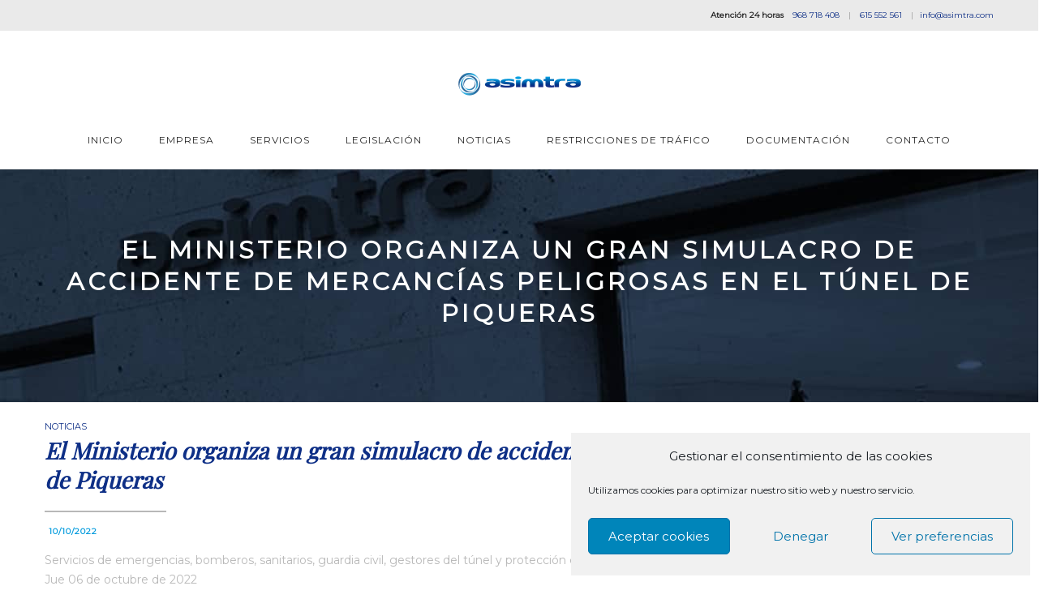

--- FILE ---
content_type: text/html; charset=UTF-8
request_url: https://asimtra.com/el-ministerio-organiza-un-gran-simulacro-de-accidente-de-mercancias-peligrosas-en-el-tunel-de-piqueras/
body_size: 21662
content:
<!DOCTYPE html>
<html lang="es">
<head>
    <meta charset="UTF-8"/>
    <meta name="viewport" content="width=device-width, initial-scale=1.0, maximum-scale=1.0, user-scalable=no" />
    <!--[if IE]>
    <meta http-equiv="X-UA-Compatible" content="IE=edge,chrome=1"/>
    <![endif]-->
    <link rel="profile" href="https://gmpg.org/xfn/11">
    <link rel="pingback" href="https://asimtra.com/xmlrpc.php">
    <meta name='robots' content='index, follow, max-image-preview:large, max-snippet:-1, max-video-preview:-1' />

	<!-- This site is optimized with the Yoast SEO plugin v21.1 - https://yoast.com/wordpress/plugins/seo/ -->
	<title>El Ministerio organiza un gran simulacro de accidente de mercancías peligrosas en el túnel de Piqueras - Asimtra</title>
	<link rel="canonical" href="https://asimtra.com/el-ministerio-organiza-un-gran-simulacro-de-accidente-de-mercancias-peligrosas-en-el-tunel-de-piqueras/" />
	<meta property="og:locale" content="es_ES" />
	<meta property="og:type" content="article" />
	<meta property="og:title" content="El Ministerio organiza un gran simulacro de accidente de mercancías peligrosas en el túnel de Piqueras - Asimtra" />
	<meta property="og:description" content="Servicios de emergencias, bomberos, sanitarios, guardia civil, gestores del túnel y protección civil han participado en la actuación Jue 06&hellip;" />
	<meta property="og:url" content="https://asimtra.com/el-ministerio-organiza-un-gran-simulacro-de-accidente-de-mercancias-peligrosas-en-el-tunel-de-piqueras/" />
	<meta property="og:site_name" content="Asimtra" />
	<meta property="article:publisher" content="https://www.facebook.com/Asimtra-1455863064644475/" />
	<meta property="article:published_time" content="2022-10-10T10:40:41+00:00" />
	<meta property="article:modified_time" content="2022-10-10T10:40:50+00:00" />
	<meta property="og:image" content="https://asimtra.com/wp-content/uploads/2022/10/WhatsApp-Image-2022-10-06-at-12.52.26.jpeg" />
	<meta property="og:image:width" content="800" />
	<meta property="og:image:height" content="600" />
	<meta property="og:image:type" content="image/jpeg" />
	<meta name="author" content="AsimtraAdmin" />
	<meta name="twitter:card" content="summary_large_image" />
	<meta name="twitter:label1" content="Escrito por" />
	<meta name="twitter:data1" content="AsimtraAdmin" />
	<meta name="twitter:label2" content="Tiempo de lectura" />
	<meta name="twitter:data2" content="4 minutos" />
	<script type="application/ld+json" class="yoast-schema-graph">{"@context":"https://schema.org","@graph":[{"@type":"Article","@id":"https://asimtra.com/el-ministerio-organiza-un-gran-simulacro-de-accidente-de-mercancias-peligrosas-en-el-tunel-de-piqueras/#article","isPartOf":{"@id":"https://asimtra.com/el-ministerio-organiza-un-gran-simulacro-de-accidente-de-mercancias-peligrosas-en-el-tunel-de-piqueras/"},"author":{"name":"AsimtraAdmin","@id":"https://asimtra.com/#/schema/person/b94fc59cc7cdd7943213b7fbd12e0b6f"},"headline":"El Ministerio organiza un gran simulacro de accidente de mercancías peligrosas en el túnel de Piqueras","datePublished":"2022-10-10T10:40:41+00:00","dateModified":"2022-10-10T10:40:50+00:00","mainEntityOfPage":{"@id":"https://asimtra.com/el-ministerio-organiza-un-gran-simulacro-de-accidente-de-mercancias-peligrosas-en-el-tunel-de-piqueras/"},"wordCount":696,"publisher":{"@id":"https://asimtra.com/#organization"},"image":{"@id":"https://asimtra.com/el-ministerio-organiza-un-gran-simulacro-de-accidente-de-mercancias-peligrosas-en-el-tunel-de-piqueras/#primaryimage"},"thumbnailUrl":"https://asimtra.com/wp-content/uploads/2022/10/WhatsApp-Image-2022-10-06-at-12.52.26.jpeg","articleSection":["Noticias"],"inLanguage":"es"},{"@type":"WebPage","@id":"https://asimtra.com/el-ministerio-organiza-un-gran-simulacro-de-accidente-de-mercancias-peligrosas-en-el-tunel-de-piqueras/","url":"https://asimtra.com/el-ministerio-organiza-un-gran-simulacro-de-accidente-de-mercancias-peligrosas-en-el-tunel-de-piqueras/","name":"El Ministerio organiza un gran simulacro de accidente de mercancías peligrosas en el túnel de Piqueras - Asimtra","isPartOf":{"@id":"https://asimtra.com/#website"},"primaryImageOfPage":{"@id":"https://asimtra.com/el-ministerio-organiza-un-gran-simulacro-de-accidente-de-mercancias-peligrosas-en-el-tunel-de-piqueras/#primaryimage"},"image":{"@id":"https://asimtra.com/el-ministerio-organiza-un-gran-simulacro-de-accidente-de-mercancias-peligrosas-en-el-tunel-de-piqueras/#primaryimage"},"thumbnailUrl":"https://asimtra.com/wp-content/uploads/2022/10/WhatsApp-Image-2022-10-06-at-12.52.26.jpeg","datePublished":"2022-10-10T10:40:41+00:00","dateModified":"2022-10-10T10:40:50+00:00","breadcrumb":{"@id":"https://asimtra.com/el-ministerio-organiza-un-gran-simulacro-de-accidente-de-mercancias-peligrosas-en-el-tunel-de-piqueras/#breadcrumb"},"inLanguage":"es","potentialAction":[{"@type":"ReadAction","target":["https://asimtra.com/el-ministerio-organiza-un-gran-simulacro-de-accidente-de-mercancias-peligrosas-en-el-tunel-de-piqueras/"]}]},{"@type":"ImageObject","inLanguage":"es","@id":"https://asimtra.com/el-ministerio-organiza-un-gran-simulacro-de-accidente-de-mercancias-peligrosas-en-el-tunel-de-piqueras/#primaryimage","url":"https://asimtra.com/wp-content/uploads/2022/10/WhatsApp-Image-2022-10-06-at-12.52.26.jpeg","contentUrl":"https://asimtra.com/wp-content/uploads/2022/10/WhatsApp-Image-2022-10-06-at-12.52.26.jpeg","width":800,"height":600},{"@type":"BreadcrumbList","@id":"https://asimtra.com/el-ministerio-organiza-un-gran-simulacro-de-accidente-de-mercancias-peligrosas-en-el-tunel-de-piqueras/#breadcrumb","itemListElement":[{"@type":"ListItem","position":1,"name":"Portada","item":"https://asimtra.com/"},{"@type":"ListItem","position":2,"name":"El Ministerio organiza un gran simulacro de accidente de mercancías peligrosas en el túnel de Piqueras"}]},{"@type":"WebSite","@id":"https://asimtra.com/#website","url":"https://asimtra.com/","name":"Asimtra","description":"Consejeros de seguridad","publisher":{"@id":"https://asimtra.com/#organization"},"potentialAction":[{"@type":"SearchAction","target":{"@type":"EntryPoint","urlTemplate":"https://asimtra.com/?s={search_term_string}"},"query-input":"required name=search_term_string"}],"inLanguage":"es"},{"@type":"Organization","@id":"https://asimtra.com/#organization","name":"Asimtra","url":"https://asimtra.com/","logo":{"@type":"ImageObject","inLanguage":"es","@id":"https://asimtra.com/#/schema/logo/image/","url":"https://asimtra.com/wp-content/uploads/2015/12/asimtralogo.png","contentUrl":"https://asimtra.com/wp-content/uploads/2015/12/asimtralogo.png","width":302,"height":56,"caption":"Asimtra"},"image":{"@id":"https://asimtra.com/#/schema/logo/image/"},"sameAs":["https://www.facebook.com/Asimtra-1455863064644475/"]},{"@type":"Person","@id":"https://asimtra.com/#/schema/person/b94fc59cc7cdd7943213b7fbd12e0b6f","name":"AsimtraAdmin","image":{"@type":"ImageObject","inLanguage":"es","@id":"https://asimtra.com/#/schema/person/image/","url":"https://secure.gravatar.com/avatar/b14a518bf9099cd54e906aaee1180796?s=96&d=mm&r=g","contentUrl":"https://secure.gravatar.com/avatar/b14a518bf9099cd54e906aaee1180796?s=96&d=mm&r=g","caption":"AsimtraAdmin"},"url":"https://asimtra.com/author/asimtraadmin-2-2-2-2/"}]}</script>
	<!-- / Yoast SEO plugin. -->


<link rel='dns-prefetch' href='//ajax.googleapis.com' />
<link rel='dns-prefetch' href='//netdna.bootstrapcdn.com' />
<link rel='dns-prefetch' href='//fonts.googleapis.com' />
<link rel="alternate" type="application/rss+xml" title="Asimtra &raquo; Feed" href="https://asimtra.com/feed/" />
<link rel="alternate" type="application/rss+xml" title="Asimtra &raquo; Feed de los comentarios" href="https://asimtra.com/comments/feed/" />
<script type="text/javascript">
window._wpemojiSettings = {"baseUrl":"https:\/\/s.w.org\/images\/core\/emoji\/14.0.0\/72x72\/","ext":".png","svgUrl":"https:\/\/s.w.org\/images\/core\/emoji\/14.0.0\/svg\/","svgExt":".svg","source":{"concatemoji":"https:\/\/asimtra.com\/wp-includes\/js\/wp-emoji-release.min.js?ver=6.1.7"}};
/*! This file is auto-generated */
!function(e,a,t){var n,r,o,i=a.createElement("canvas"),p=i.getContext&&i.getContext("2d");function s(e,t){var a=String.fromCharCode,e=(p.clearRect(0,0,i.width,i.height),p.fillText(a.apply(this,e),0,0),i.toDataURL());return p.clearRect(0,0,i.width,i.height),p.fillText(a.apply(this,t),0,0),e===i.toDataURL()}function c(e){var t=a.createElement("script");t.src=e,t.defer=t.type="text/javascript",a.getElementsByTagName("head")[0].appendChild(t)}for(o=Array("flag","emoji"),t.supports={everything:!0,everythingExceptFlag:!0},r=0;r<o.length;r++)t.supports[o[r]]=function(e){if(p&&p.fillText)switch(p.textBaseline="top",p.font="600 32px Arial",e){case"flag":return s([127987,65039,8205,9895,65039],[127987,65039,8203,9895,65039])?!1:!s([55356,56826,55356,56819],[55356,56826,8203,55356,56819])&&!s([55356,57332,56128,56423,56128,56418,56128,56421,56128,56430,56128,56423,56128,56447],[55356,57332,8203,56128,56423,8203,56128,56418,8203,56128,56421,8203,56128,56430,8203,56128,56423,8203,56128,56447]);case"emoji":return!s([129777,127995,8205,129778,127999],[129777,127995,8203,129778,127999])}return!1}(o[r]),t.supports.everything=t.supports.everything&&t.supports[o[r]],"flag"!==o[r]&&(t.supports.everythingExceptFlag=t.supports.everythingExceptFlag&&t.supports[o[r]]);t.supports.everythingExceptFlag=t.supports.everythingExceptFlag&&!t.supports.flag,t.DOMReady=!1,t.readyCallback=function(){t.DOMReady=!0},t.supports.everything||(n=function(){t.readyCallback()},a.addEventListener?(a.addEventListener("DOMContentLoaded",n,!1),e.addEventListener("load",n,!1)):(e.attachEvent("onload",n),a.attachEvent("onreadystatechange",function(){"complete"===a.readyState&&t.readyCallback()})),(e=t.source||{}).concatemoji?c(e.concatemoji):e.wpemoji&&e.twemoji&&(c(e.twemoji),c(e.wpemoji)))}(window,document,window._wpemojiSettings);
</script>
<style type="text/css">
img.wp-smiley,
img.emoji {
	display: inline !important;
	border: none !important;
	box-shadow: none !important;
	height: 1em !important;
	width: 1em !important;
	margin: 0 0.07em !important;
	vertical-align: -0.1em !important;
	background: none !important;
	padding: 0 !important;
}
</style>
	<link rel='stylesheet' id='jckqv-minstyles-css' href='https://asimtra.com/wp-content/plugins/jck_woo_quickview/assets/frontend/css/jckqv-styles.min.css?ver=6.1.7' type='text/css' media='all' />
<link rel='stylesheet' id='wc-blocks-vendors-style-css' href='https://asimtra.com/wp-content/plugins/woocommerce/packages/woocommerce-blocks/build/wc-blocks-vendors-style.css?ver=10.4.6' type='text/css' media='all' />
<link rel='stylesheet' id='wc-blocks-style-css' href='https://asimtra.com/wp-content/plugins/woocommerce/packages/woocommerce-blocks/build/wc-blocks-style.css?ver=10.4.6' type='text/css' media='all' />
<style id='joinchat-button-style-inline-css' type='text/css'>
.wp-block-joinchat-button{border:none!important;text-align:center}.wp-block-joinchat-button figure{display:table;margin:0 auto;padding:0}.wp-block-joinchat-button figcaption{font:normal normal 400 .6em/2em var(--wp--preset--font-family--system-font,sans-serif);margin:0;padding:0}.wp-block-joinchat-button .joinchat-button__qr{background-color:#fff;border:6px solid #25d366;border-radius:30px;box-sizing:content-box;display:block;height:200px;margin:auto;overflow:hidden;padding:10px;width:200px}.wp-block-joinchat-button .joinchat-button__qr canvas,.wp-block-joinchat-button .joinchat-button__qr img{display:block;margin:auto}.wp-block-joinchat-button .joinchat-button__link{align-items:center;background-color:#25d366;border:6px solid #25d366;border-radius:30px;display:inline-flex;flex-flow:row nowrap;justify-content:center;line-height:1.25em;margin:0 auto;text-decoration:none}.wp-block-joinchat-button .joinchat-button__link:before{background:transparent var(--joinchat-ico) no-repeat center;background-size:100%;content:"";display:block;height:1.5em;margin:-.75em .75em -.75em 0;width:1.5em}.wp-block-joinchat-button figure+.joinchat-button__link{margin-top:10px}@media (orientation:landscape)and (min-height:481px),(orientation:portrait)and (min-width:481px){.wp-block-joinchat-button.joinchat-button--qr-only figure+.joinchat-button__link{display:none}}@media (max-width:480px),(orientation:landscape)and (max-height:480px){.wp-block-joinchat-button figure{display:none}}

</style>
<link rel='stylesheet' id='contact-form-7-css' href='https://asimtra.com/wp-content/plugins/contact-form-7/includes/css/styles.css?ver=5.7.7' type='text/css' media='all' />
<link rel='stylesheet' id='rs-plugin-settings-css' href='https://asimtra.com/wp-content/plugins/revslider/public/assets/css/rs6.css?ver=6.2.23' type='text/css' media='all' />
<style id='rs-plugin-settings-inline-css' type='text/css'>
.tp-caption a{color:#ff7302;text-shadow:none;-webkit-transition:all 0.2s ease-out;-moz-transition:all 0.2s ease-out;-o-transition:all 0.2s ease-out;-ms-transition:all 0.2s ease-out}.tp-caption a:hover{color:#ffa902}
</style>
<link rel='stylesheet' id='stn_breaking_news-css' href='https://asimtra.com/wp-content/plugins/santechnologies-breaking-news/include/css/breaking-news.css?ver=6.1.7' type='text/css' media='all' />
<link rel='stylesheet' id='stn_breaking_news_custom-css' href='https://asimtra.com/wp-content/plugins/santechnologies-breaking-news/include/css/custom.css?ver=6.1.7' type='text/css' media='all' />
<style id='woocommerce-inline-inline-css' type='text/css'>
.woocommerce form .form-row .required { visibility: visible; }
</style>
<link rel='stylesheet' id='cmplz-general-css' href='https://asimtra.com/wp-content/plugins/complianz-gdpr-premium/assets/css/cookieblocker.min.css?ver=1743051620' type='text/css' media='all' />
<style id='akismet-widget-style-inline-css' type='text/css'>

			.a-stats {
				--akismet-color-mid-green: #357b49;
				--akismet-color-white: #fff;
				--akismet-color-light-grey: #f6f7f7;

				max-width: 350px;
				width: auto;
			}

			.a-stats * {
				all: unset;
				box-sizing: border-box;
			}

			.a-stats strong {
				font-weight: 600;
			}

			.a-stats a.a-stats__link,
			.a-stats a.a-stats__link:visited,
			.a-stats a.a-stats__link:active {
				background: var(--akismet-color-mid-green);
				border: none;
				box-shadow: none;
				border-radius: 8px;
				color: var(--akismet-color-white);
				cursor: pointer;
				display: block;
				font-family: -apple-system, BlinkMacSystemFont, 'Segoe UI', 'Roboto', 'Oxygen-Sans', 'Ubuntu', 'Cantarell', 'Helvetica Neue', sans-serif;
				font-weight: 500;
				padding: 12px;
				text-align: center;
				text-decoration: none;
				transition: all 0.2s ease;
			}

			/* Extra specificity to deal with TwentyTwentyOne focus style */
			.widget .a-stats a.a-stats__link:focus {
				background: var(--akismet-color-mid-green);
				color: var(--akismet-color-white);
				text-decoration: none;
			}

			.a-stats a.a-stats__link:hover {
				filter: brightness(110%);
				box-shadow: 0 4px 12px rgba(0, 0, 0, 0.06), 0 0 2px rgba(0, 0, 0, 0.16);
			}

			.a-stats .count {
				color: var(--akismet-color-white);
				display: block;
				font-size: 1.5em;
				line-height: 1.4;
				padding: 0 13px;
				white-space: nowrap;
			}
		
</style>
<link rel='stylesheet' id='joinchat-css' href='https://asimtra.com/wp-content/plugins/creame-whatsapp-me/public/css/joinchat.min.css?ver=5.2.3' type='text/css' media='all' />
<style id='joinchat-inline-css' type='text/css'>
.joinchat{--red:37;--green:211;--blue:102;--bw:100}
</style>
<link rel='stylesheet' id='bootstrap-styles-css' href='//netdna.bootstrapcdn.com/bootstrap/3.1.1/css/bootstrap.min.css' type='text/css' media='all' />
<link rel='stylesheet' id='theme-styles-css' href='https://asimtra.com/wp-content/themes/sebian-child/style.css' type='text/css' media='all' />
<link rel='stylesheet' id='font-awesome-css' href='//netdna.bootstrapcdn.com/font-awesome/3.2.1/css/font-awesome.min.css' type='text/css' media='all' />
<link rel='stylesheet' id='animate-css-css' href='https://asimtra.com/wp-content/themes/sebian/assets/css/animate.min.css?ver=1.1.0' type='text/css' media='all' />
<link rel='stylesheet' id='sebian-theme-css' href='https://asimtra.com/wp-content/themes/sebian/style.css?ver=1.1.0' type='text/css' media='all' />
<style id='sebian-theme-inline-css' type='text/css'>
.site-loading .la-image-loading {opacity: 1;visibility: visible}.la-image-loading.spinner-custom .content {width: 100px;margin-top: -50px;height: 100px;margin-left: -50px;text-align: center}.la-image-loading.spinner-custom .content img {width: auto;margin: 0 auto}.site-loading #page.site {opacity: 0;transition: all .3s ease-in-out}#page.site {opacity: 1}.la-image-loading {opacity: 0;position: fixed;z-index: 999999;left: 0;top: 0;right: 0;bottom: 0;background: #fff;overflow: hidden;transition: all .3s ease-in-out;-webkit-transition: all .3s ease-in-out;visibility: hidden}.la-image-loading .content {position: absolute;width: 50px;height: 50px;top: 50%;left: 50%;margin-left: -25px;margin-top: -25px}.section-page-header{color: #b8b8b8;background-image: url(https://asimtra.com/wp-content/uploads/2020/07/asimtra.jpg);background-repeat: repeat;background-position: left top}.section-page-header .page-title{color: #ffffff}.section-page-header a{color: #b8b8b8}.section-page-header a:hover{color: #af5875}.section-page-header .page-header-inner{padding-top: 30px;padding-bottom: 30px}@media(min-width: 768px){.section-page-header .page-header-inner{padding-top: 30px;padding-bottom: 30px}}@media(min-width: 992px){.section-page-header .page-header-inner{padding-top: 80px;padding-bottom: 80px}}.site-main{}body.sebian-body{font-size: 14px;background-repeat: repeat;background-position: left top}body.sebian-body.body-boxed #page.site{width: 1230px;max-width: 100%;margin-left: auto;margin-right: auto;background-repeat: repeat;background-position: left top}#masthead_aside,.site-header .site-header-inner{background-repeat: repeat;background-position: left top;background-color: #fff}.enable-header-transparency .site-header:not(.is-sticky) .site-header-inner{background-repeat: repeat;background-position: left top;background-color: rgba(0,0,0,0)}.site-footer{background-repeat: repeat;background-position: left top;background-color: #272727}.open-newsletter-popup .lightcase-inlineWrap{background-repeat: repeat;background-position: left top}.single-post-detail .single-post-content h1.entry-title, .custom-subheading.subheading-tag, .team-member-loop.loop-style-3 .item--role, .team-member-loop.loop-style-4 .item--role, .la-banner-box.banner-home-2 .banner-subtitle, .la-testimonials .item--role, .showposts-loop .entry-title, .product-item .wrap-addto a:hover:after,.la-blockquote.style-1,.la-blockquote.style-2,.la-testimonials .item--excerpt,.subscribe-style-02 .yikes-easy-mc-form .yikes-easy-mc-email,.vc_cta3-container .la-cta-01.vc_cta3 h4,.products-grid.products-grid-countdown .product--title,.three-font-family,.highlight-font-family {font-family: "Playfair Display"; font-style: italic;}h1,.h1, h2,.h2, h3,.h3, h4,.h4, h5,.h5, h6,.h6, .title-xlarge, .portfolios-loop.pf-style-3 div.entry-title, .vc_progress_bar .vc_general.vc_single_bar .vc_label, .la-stats-counter.about-counter .icon-value, .la-pricing-table-wrap.style-4 .la-pricing-table .pricing-heading, .la-pricing-table-wrap.style-4 .la-pricing-table .price-box .price-value, .la-pricing-table-wrap.style-4 .la-pricing-table .pricing-action a, .heading-font-family {font-family: "Montserrat"}body, .la-blockquote.style-2 footer {font-family: "Montserrat"}.background-color-primary, .woocommerce .la-slick-nav .slick-arrow:hover, .filter-style-1 ul li.active a:after,.filter-style-default ul li.active a:after, .onsale,.onsale-badge, .wc-ordering ul li:hover a, .wc-ordering ul li.active a, .header-toggle-cart > a .la-cart-count, .header5-fallback-inner .dl-menuwrapper li:not(.dl-back) > a .mm-text:before, .mega-menu .tip.hot,.menu .tip.hot, .showposts-loop.search-main-loop .link-readmore:hover, .author-info .social--sharing a:hover, .la-headings .la-separator.construction-line:before, .vc_wp_custommenu.la-custom-menu .widgettitle, .comment-form .form-submit .submit, .portfolio-nav a:before, .social-media-link.style-round a:hover, .social-media-link.style-square a:hover, .social-media-link.style-circle a:hover, .social-media-link.style-outline a:hover, .team-member-loop.loop-style-1 .item--social a:hover, .team-member-loop.loop-style-2 .item--social a:hover, .banner-type-hover_effect .banner--link-overlay:after, .la-banner-box.banner-text-with-icon:hover .banner--info .la-sc-icon-item, [class*="vc_tta-la-"] .tabs-la-4 .vc_tta-tabs-list li a:after,[class*="vc_tta-la-"] .tabs-la-2 .vc_tta-tabs-list li a:after,[class*="vc_tta-la-"] .tabs-la-1 .vc_tta-tabs-list li a:after, .la-sc-icon-boxes .box-icon-style-square span,.la-sc-icon-boxes .box-icon-style-circle span,.la-sc-icon-boxes .box-icon-style-round span, .la-sc-icon-boxes.icon-pos-top:hover .box-icon-style-circle > span, .la-sc-icon-boxes.icon-pos-top.icon-boxes-construction .box-heading:after, .showposts-loop.blog-list_1 .entry-meta .link-readmore:hover, .showposts-loop.blog-grid_4 .link-readmore:hover, .subscribe-style-05 .yikes-easy-mc-form .yikes-easy-mc-submit-button:hover, .portfolios-loop.pf-style-2 .entry-title:after, .portfolios-loop.pf-style-4 .item--info, .la-pricing-table-wrap.style-1 .pricing-action a:hover, .la-pricing-table-wrap.style-1.is_box_featured .pricing-action a, .la-pricing-table-wrap.style-2 .la-pricing-table .pricing-heading, .la-pricing-table-wrap.style-2 .la-pricing-table .pricing-action, .la-pricing-table-wrap.style-3 .la-pricing-table .pricing-heading-wrap, .la-pricing-table-wrap.style-4 .la-pricing-table:hover .pricing-action a, .la-timeline-wrap.style-1 .timeline-block .timeline-dot, .catalog-grid-1 .product-category a:hover .item--overlay, .product-item .wrap-addto a:hover, .products-grid.products-grid-1 .product--thumbnail .add_to_cart_button:hover, .products-grid.products-grid-2 .product-item .product-info, .products-list .product-item .product-info .add_to_cart_button:hover, .la-woo-product-gallery .woocommerce-product-gallery__trigger, .product--summary form.cart button:hover, .product--summary .button.add_compare:hover,.product--summary .button.add_wishlist:hover, body.woocommerce-cart .section-checkout-step .step-1 .step-num, body.woocommerce-checkout:not(.woocommerce-order-received) .section-checkout-step .step-2 .step-num, body.woocommerce-order-received .section-checkout-step .step-3 .step-num, .registration-form .button, .la-loader.spinner1, .la-loader.spinner2, .la-loader.spinner3 .bounce1,.la-loader.spinner3 .bounce2,.la-loader.spinner3 .bounce3, .la-loader.spinner4 .dot1,.la-loader.spinner4 .dot2, .socials-color a:hover {background-color: #0e2f86}.background-color-secondary, .widget_price_filter .ui-slider .ui-slider-range, .header-toggle-cart .header_shopping_cart, #header_aside .btn-aside-toggle, .header5-stuck .header-toggle-cart .la-cart-count, .sidebar-product-filters .btn-close-sidebarfilter, .blog-item-has-effect .item--overlay, .entry-meta-footer .social--sharing, .comment-form .form-submit .submit:hover, .products-list .item--overlay, .products-list.products-list-countdown .product-item .product--action a:hover, .woocommerce.product-info-white .products-list-countdown .product-item .product--action a:hover, .section-checkout-step .step-num {background-color: #009add}.background-color-secondary, .social-media-link.style-round a, .social-media-link.style-square a, .social-media-link.style-circle a, .socials-color a {background-color: #b8b8b8}.background-color-body, .single-post-detail .single-post-content h1.entry-title:after, .showposts-loop.blog-list_1 .entry-title:after, .showposts-loop.blog-grid_3 .entry-title:after, .showposts-loop.blog-grid_4 .entry-title:after {background-color: #b8b8b8}.background-color-border {background-color: #ebebeb}a:focus, a:hover, .la-pagination ul .page-numbers:hover, .la-pagination ul .page-numbers.current, .search-form .search-button:hover, .slick-slider button.slick-arrow:hover, .slick-slider .slick-dots li:hover i,.slick-slider .slick-dots .slick-active i, .vertical-style ul li:hover a, .vertical-style ul li.active a, .filter-style-1 ul li:hover, .filter-style-1 ul li.active,.filter-style-default ul li:hover,.filter-style-default ul li.active, .filter-style-2 ul li:hover a, .filter-style-2 ul li.active a, .wc-toolbar .wc-view-toggle .active, .wc-toolbar .wc-view-count li.active, .product_list_widget a:hover, .header-toggle-cart .header_shopping_cart .product_list_widget li .amount, .header-toggle-cart .header_shopping_cart .total .amount, #header_aside .btn-aside-toggle:hover, .header5-fallback .btn-aside-toggle:hover, .mega-menu .tip.hot .tip-arrow:before,.menu .tip.hot .tip-arrow:before, .single-post-detail .single-post-content .cat-links a, .vc_wp_custommenu.la-custom-menu ul li:hover, .vc_wp_custommenu.la-custom-menu-faq li:hover > a, .commentlist .comment-meta .comment-author, .commentlist .comment-meta .comment-reply-link:hover, body .vc_toggle.vc_toggle_default.vc_toggle_active .vc_toggle_title h4, .wpb-js-composer [class*="vc_tta-la-"] .vc_active .vc_tta-panel-heading .vc_tta-panel-title, [class*="vc_tta-la-"] .tabs-la-1 .vc_tta-tabs-list li:hover > a,[class*="vc_tta-la-"] .tabs-la-1 .vc_tta-tabs-list li.vc_active > a, .la-sc-icon-boxes .box-icon-style-simple span, .showposts-loop .cat-links, .showposts-loop.blog-special_1 .link-readmore, .showposts-loop.blog-grid_2 .link-readmore, .subscribe-style-01 .yikes-easy-mc-form .yikes-easy-mc-submit-button:hover, .subscribe-style-03 .yikes-easy-mc-form .yikes-easy-mc-submit-button:hover, .subscribe-style-04 .yikes-easy-mc-form .yikes-easy-mc-submit-button:hover, .wpb-js-composer .vc_tta.vc_tta-accordion.vc_tta-style-la-2 .vc_tta-panel.vc_active .vc_tta-panel-title, .la-pricing-table .wrap-icon .icon-inner, .la-pricing-table-wrap.style-1 .pricing-heading, .la-pricing-table-wrap.style-1 .pricing-action a, .la-pricing-table-wrap.style-2 .la-pricing-table .wrap-icon .icon-inner, .la-pricing-table-wrap.style-4 .la-pricing-table .pricing-heading, .la-timeline-wrap.style-1 .timeline-block .timeline-subtitle, .product-item .price, .products-list.products-list-special .product--action a:hover, .products-list.products-list-special .product--action .added_to_cart:before, .product--summary .price, .wc-tabs li:hover > a,.wc-tabs li.active > a, .cart-collaterals .shop_table .amount, .shop_table.cart td .amount, .woocommerce #order_review_heading, .woocommerce-MyAccount-navigation li.is-active a {color: #0e2f86}.text-color-primary, .product--summary .social--sharing a:hover {color: #0e2f86 !important}.woocommerce .la-slick-nav .slick-arrow:hover, .slick-slider .slick-dots li:hover button,.slick-slider .slick-dots .slick-active button, .showposts-loop.search-main-loop .link-readmore:hover, .author-info .social--sharing a:hover, .vc_wp_custommenu.la-custom-menu, .social-media-link.style-outline a:hover, .showposts-loop.blog-list_1 .entry-meta .link-readmore:hover, .showposts-loop.blog-grid_4 .link-readmore:hover, .subscribe-style-05 .yikes-easy-mc-form .yikes-easy-mc-submit-button:hover, .wpb-js-composer .vc_tta.vc_tta-accordion.vc_tta-style-la-3 .vc_tta-panel.vc_active, .la-pricing-table-wrap.style-1 .pricing-action a:hover, .la-pricing-table-wrap.style-1.is_box_featured .pricing-action a, .la-pricing-table-wrap.style-4 .la-pricing-table .pricing-action a, .la-pricing-table-wrap.style-4 .la-pricing-table:hover .pricing-action a, .product-item .wrap-addto a:hover, .product-item .la-swatch-control .swatch-wrapper:not(.swatch-only-label):hover a:before, .product-item .la-swatch-control .swatch-wrapper:not(.swatch-only-label).active a:before, .products-grid.products-grid-1 .product--thumbnail .add_to_cart_button:hover, .products-list .product-item .product-info .add_to_cart_button:hover, .product--summary form.cart button:hover, .product--summary .button.add_compare:hover,.product--summary .button.add_wishlist:hover, .variations_form .swatch-wrapper.selected, .woocommerce #order_review, .woocommerce #order_review_heading:after,.woocommerce .woocommerce-billing-fields h3:after {border-color: #0e2f86}.border-color-primary {border-color: #0e2f86 !important}.la-pricing-table-wrap.style-3 .la-pricing-table .pricing-heading-wrap:after {border-top-color: #0e2f86}.border-top-color-primary {border-top-color: #0e2f86 !important}.border-bottom-color-primary {border-bottom-color: #0e2f86 !important}.showposts-loop.blog-special_1 .link-readmore:after, .showposts-loop.blog-grid_2 .link-readmore:after {border-left-color: #0e2f86}.border-left-color-primary {border-left-color: #0e2f86 !important}.border-right-color-primary {border-right-color: #0e2f86 !important}.la-pagination ul .page-numbers, .woocommerce .la-slick-nav .slick-arrow, .filter-style-2 ul li a, .woocommerce-message,.woocommerce-error,.woocommerce-info, .shop_table, form .form-row label, .product_list_widget a, .product_list_widget .amount, .header5-stuck, .sidebar-inner ul.menu li.current-cat > a, .sidebar-inner ul.menu li.current-cat-parent > a, .sidebar-inner ul.menu li.open > a, .sidebar-inner ul.menu li:hover > a, .showposts-loop.search-main-loop .link-readmore, .entry-meta, .author-info .aut-custom, .post-navigation .post-title, .vc_wp_custommenu.la-custom-menu-faq a, .commentlist .comment-meta .comment-reply-link, .comment-form label, .portfolio-single-page .entry-tax-list, .portfolio-single-page .portfolio-meta-data .meta-item [class*="sebian-icon-"], .portfolio-single-page .pf-meta-data .meta-item .label, .la-blockquote.style-1, .la-blockquote.style-2, [class*="vc_tta-la-"] .vc_tta-tabs-list li:hover > a,[class*="vc_tta-la-"] .vc_tta-tabs-list li.vc_active > a, [class*="vc_tta-la-"] .tabs-la-1 .vc_tta-tabs-list li a, [class*="vc_tta-la-"] .tabs-la-2 .vc_tta-tabs-list li:hover > a,[class*="vc_tta-la-"] .tabs-la-2 .vc_tta-tabs-list li.vc_active > a, .la-testimonials .loop-style-4 .item--title, .showposts-loop.blog-list_1 .entry-meta .link-readmore, .showposts-loop.blog-grid_4 .link-readmore, .wpcf7-form-control-wrap .wpcf7-select,.wpcf7-form-control-wrap .wpcf7-text,.wpcf7-form-control-wrap .wpcf7-textarea, .subscribe-style-01 .yikes-easy-mc-form .yikes-easy-mc-email:focus, .subscribe-style-01 .yikes-easy-mc-form .yikes-easy-mc-submit-button, .subscribe-style-05 .yikes-easy-mc-form .yikes-easy-mc-email:focus, .subscribe-style-05 .yikes-easy-mc-form .yikes-easy-mc-submit-button, .portfolios-loop.pf-style-3 div.entry-title, .countdown-amount, .product-item .wrap-addto a, .products-list .product-item .product-info .add_to_cart_button, .product--summary .social--sharing, .product--summary form.cart button, .product--summary .button.add_compare,.product--summary .button.add_wishlist, .product--summary .button.add_compare:hover:after,.product--summary .button.add_wishlist:hover:after, .product--summary .variations td.label, .wc-tabs li a, .wc-tab .wc-tab-title, .woocommerce-review__author, .woocommerce-Reviews .comment-respond .comment-reply-title, .section-checkout-step .step-name, .woocommerce > p.cart-empty:before, .wc_payment_methods .wc_payment_method label {color: #009add}.text-color-secondary {color: #009add !important}input:focus, select:focus, textarea:focus, .showposts-loop.search-main-loop .link-readmore, .showposts-loop.blog-list_1 .entry-meta .link-readmore, .showposts-loop.blog-grid_4 .link-readmore, .subscribe-style-05 .yikes-easy-mc-form .yikes-easy-mc-submit-button, .wc-tabs li a {border-color: #009add}.border-color-secondary {border-color: #009add !important}.border-top-color-secondary {border-top-color: #009add !important}.border-bottom-color-secondary {border-bottom-color: #009add !important}.border-left-color-secondary {border-left-color: #009add !important}.border-right-color-secondary {border-right-color: #009add !important}h1,.h1, h2,.h2, h3,.h3, h4,.h4, h5,.h5, h6,.h6, .title-xlarge, table th {color: #0e2f86}.text-color-heading {color: #0e2f86 !important}.border-color-heading {border-color: #0e2f86 !important}.border-top-color-heading {border-top-color: #0e2f86 !important}.border-bottom-color-heading {border-bottom-color: #0e2f86 !important}.border-left-color-heading {border-left-color: #0e2f86 !important}.border-right-color-heading {border-right-color: #0e2f86 !important}.star-rating, .product .product-price del,.product .price del, .wc-toolbar .wc-view-count ul, .custom-subheading.subheading-tag, .la-testimonials .item--role, .la-testimonials .loop-style-3 .item--excerpt {color: #b8b8b8}.text-color-three {color: #b8b8b8 !important}.border-color-three {border-color: #b8b8b8 !important}.border-top-color-three {border-top-color: #b8b8b8 !important}.border-bottom-color-three {border-bottom-color: #b8b8b8 !important}.border-left-color-three {border-left-color: #b8b8b8 !important}.border-right-color-three {border-right-color: #b8b8b8 !important}body, .subscribe-style-01 .yikes-easy-mc-form .yikes-easy-mc-email, .subscribe-style-05 .yikes-easy-mc-form .yikes-easy-mc-email {color: #b8b8b8}.text-color-body {color: #b8b8b8 !important}.border-color-body {border-color: #b8b8b8 !important}.border-top-color-body {border-top-color: #b8b8b8 !important}.border-bottom-color-body {border-bottom-color: #b8b8b8 !important}.border-left-color-body {border-left-color: #b8b8b8 !important}.border-right-color-body {border-right-color: #b8b8b8 !important}input, select, textarea, table,table th,table td, .la-pagination ul .page-numbers, .share-links a, .woocommerce .la-slick-nav:before, .woocommerce .la-slick-nav .slick-arrow, .select2-container .select2-selection--single, .wc-toolbar .wc-ordering, .wc-ordering ul, .widget_shopping_cart_content .total, .calendar_wrap caption, .widget-border.widget, .header-v4 #masthead_aside .header_shopping_cart, .section-page-header, .showposts-loop.search-main-loop .item-inner, .entry-meta-footer, .single-post-detail .comments-area .comment-text, .vc_wp_custommenu.la-custom-menu ul li + li, .la-blockquote.style-1, .la-blockquote.style-2, .la-blockquote.style-2 footer, .social-media-link.style-outline a, body .vc_toggle.vc_toggle_default, .la-headings .la-line, .la-sc-icon-boxes.icon-pos-top .box-heading:after, .showposts-loop.blog-list_1 .item-inner, .showposts-loop.blog-grid_3 .entry-meta, .showposts-loop.blog-grid_4 .entry-meta, .subscribe-style-01 .yikes-easy-mc-form .yikes-easy-mc-email, .subscribe-style-05 .yikes-easy-mc-form .yikes-easy-mc-email, .wpb-js-composer .vc_tta.vc_tta-accordion.vc_tta-style-la-1 .vc_tta-panel-title, .wpb-js-composer .vc_tta.vc_tta-accordion.vc_tta-style-la-3 .vc_tta-panel, .la-pricing-table-wrap.style-1 .package-featured li, .la-pricing-table-wrap.style-2 .la-pricing-table, .la-pricing-table-wrap.style-3 .la-pricing-table, .la-timeline-wrap.style-1 .timeline-line, .la-timeline-wrap.style-2 .timeline-title:after, .product-item .wrap-addto a, .products-grid.products-grid-1 .product--title, .products-list-mini-2 .product-item .product--title, .product--summary .product-share-box, .product--summary .button.add_compare,.product--summary .button.add_wishlist, .wc-tab {border-color: #ebebeb}.border-color {border-color: #ebebeb !important}.border-top-color {border-top-color: #ebebeb !important}.products-list.products-list-special .product--title:before {border-bottom-color: #ebebeb}.border-bottom-color {border-bottom-color: #ebebeb !important}.border-left-color {border-left-color: #ebebeb !important}.border-right-color {border-right-color: #ebebeb !important}h1, .h1, h2, .h2, h3, .h3, h4, .h4, h5, .h5, h6, .h6, .title-xlarge {font-weight: 700}.btn {color: #fff;background-color: #009add}.btn:hover {background-color: #0e2f86;color: #fff}.btn.btn-primary {background-color: #0e2f86;color: #fff}.btn.btn-primary:hover {color: #fff;background-color: #009add}.btn.btn-outline {border-color: #ebebeb;color: #009add}.btn.btn-outline:hover {color: #fff;background-color: #0e2f86;border-color: #0e2f86}.btn.btn-style-flat.btn-color-primary {background-color: #0e2f86}.btn.btn-style-flat.btn-color-primary:hover {background-color: #009add}.btn.btn-style-flat.btn-color-white {background-color: #fff;color: #009add}.btn.btn-style-flat.btn-color-white:hover {color: #fff;background-color: #0e2f86}.btn.btn-style-flat.btn-color-white2 {background-color: #fff;color: #009add}.btn.btn-style-flat.btn-color-white2:hover {color: #fff;background-color: #009add}.btn.btn-style-flat.btn-color-gray {background-color: #b8b8b8}.btn.btn-style-flat.btn-color-gray:hover {background-color: #0e2f86}.btn.btn-style-outline:hover {border-color: #0e2f86;background-color: #0e2f86;color: #fff}.btn.btn-style-outline.btn-color-black {border-color: #009add;color: #009add}.btn.btn-style-outline.btn-color-black:hover {border-color: #0e2f86;background-color: #0e2f86;color: #fff}.btn.btn-style-outline.btn-color-primary {border-color: #0e2f86;color: #0e2f86}.btn.btn-style-outline.btn-color-primary:hover {border-color: #009add;background-color: #009add;color: #fff}.btn.btn-style-outline.btn-color-white {border-color: #fff;color: #fff}.btn.btn-style-outline.btn-color-white:hover {border-color: #0e2f86;background-color: #0e2f86;color: #fff}.btn.btn-style-outline.btn-color-white2 {border-color: rgba(255, 255, 255, 0.5);color: #fff}.btn.btn-style-outline.btn-color-white2:hover {border-color: #009add;background-color: #009add;color: #fff}.btn.btn-style-outline.btn-color-gray {border-color: #b8b8b8;color: #b8b8b8}.btn.btn-style-outline.btn-color-gray:hover {border-color: #0e2f86;background-color: #0e2f86;color: #fff}button:not([class*="btn"]):not([class*="button"]):not([class*="slick-arrow"]),html input[type="button"]:not([class*="btn"]):not([class*="button"]):not([class*="slick-arrow"]),input[type="reset"]:not([class*="btn"]):not([class*="button"]):not([class*="slick-arrow"]),input[type="submit"]:not([class*="btn"]):not([class*="button"]):not([class*="slick-arrow"]),.widget_shopping_cart_content .button,.woocommerce-MyAccount-content form .button,.lost_reset_password .button,form.register .button,.checkout_coupon .button,.woocomerce-form .button,.shop_table .button {background-color: #009add;border-color: #009add;color: #fff}button:not([class*="btn"]):not([class*="button"]):not([class*="slick-arrow"]):hover,html input[type="button"]:not([class*="btn"]):not([class*="button"]):not([class*="slick-arrow"]):hover,input[type="reset"]:not([class*="btn"]):not([class*="button"]):not([class*="slick-arrow"]):hover,input[type="submit"]:not([class*="btn"]):not([class*="button"]):not([class*="slick-arrow"]):hover,.widget_shopping_cart_content .button:hover,.woocommerce-MyAccount-content form .button:hover,.lost_reset_password .button:hover,form.register .button:hover,.checkout_coupon .button:hover,.woocomerce-form .button:hover,.shop_table .button:hover {background-color: #0e2f86;border-color: #0e2f86;color: #fff}.place-order .button,.wc-proceed-to-checkout .button {background-color: #0e2f86;border-color: #0e2f86;color: #fff}.place-order .button:hover,.wc-proceed-to-checkout .button:hover {color: #fff;background-color: #009add;border-color: #009add}.widget_price_filter .button {color: #fff;background-color: #0e2f86}.widget_price_filter .button:hover {color: #fff;background-color: #009add}.mega-menu .popup li > a {color: #eaeaea;background-color: rgba(0,0,0,0)}.mega-menu .popup li:hover > a {color: #ffffff;background-color: rgba(0,0,0,0)}.mega-menu .popup li.active > a {color: #ffffff;background-color: rgba(0,0,0,0)}.mega-menu .popup > .inner,.mega-menu .mm-popup-wide .inner > ul.sub-menu > li li ul.sub-menu,.mega-menu .mm-popup-narrow ul ul {background-color: #0e2f86}.mega-menu .mm-popup-wide .inner > ul.sub-menu > li li li:hover > a,.mega-menu .mm-popup-narrow li.menu-item:hover > a {color: #ffffff;background-color: rgba(0,0,0,0)}.mega-menu .mm-popup-wide .inner > ul.sub-menu > li li li.active > a,.mega-menu .mm-popup-narrow li.menu-item.active > a {color: #ffffff;background-color: rgba(0,0,0,0)}.mega-menu .mm-popup-wide .inner > ul.sub-menu > li > a {color: #272727}.site-main-nav .main-menu > li > a {color: #272727;background-color: rgba(0,0,0,0)}.site-main-nav .main-menu > li.active > a,.site-main-nav .main-menu > li:hover > a {color: #0e2f86;background-color: rgba(0,0,0,0)}.site-main-nav .main-menu > li.active:before,.site-main-nav .main-menu > li:hover:before {background-color: rgba(0,0,0,0)}.site-header [class*="header-toggle-"] > a {color: #05368b}.site-header [class*="header-toggle-"]:hover > a {color: #0e2f86}.enable-header-transparency .site-header:not(.is-sticky) [class*="header-toggle-"] > a {color: #fff}.enable-header-transparency .site-header:not(.is-sticky) [class*="header-toggle-"]:hover > a {color: #af5875}.enable-header-transparency .site-header:not(.is-sticky) .site-main-nav .main-menu > li > a {color: #fff;background-color: rgba(0,0,0,0)}.enable-header-transparency .site-header:not(.is-sticky) .site-main-nav .main-menu > li.active > a,.enable-header-transparency .site-header:not(.is-sticky) .site-main-nav .main-menu > li:hover > a {color: #af5875;background-color: rgba(0,0,0,0)}.enable-header-transparency .site-header:not(.is-sticky) .site-main-nav .main-menu > li.active:before,.enable-header-transparency .site-header:not(.is-sticky) .site-main-nav .main-menu > li:hover:before {background-color: rgba(0,0,0,0)}.site-header-mobile .site-header-inner {background-color: #ffffff}.site-header-mobile [class*="header-toggle-"] > a {color: #b8b8b8}.site-header-mobile .mobile-menu-wrap {background-color: #d6d6d6}.site-header-mobile .mobile-menu-wrap .dl-menuwrapper ul {background: #d6d6d6;border-color: #ebebeb}.site-header-mobile .mobile-menu-wrap .dl-menuwrapper li {border-color: #ebebeb}.site-header-mobile .mobile-menu-wrap .dl-menu > li > a {color: #272727;background-color: rgba(0,0,0,0)}.site-header-mobile .mobile-menu-wrap .dl-menu > li:hover > a {color: #009add;background-color: rgba(0,0,0,0)}.site-header-mobile .mobile-menu-wrap .dl-menu ul > li > a {color: #272727;background-color: rgba(0,0,0,0)}.site-header-mobile .mobile-menu-wrap .dl-menu ul > li:hover > a {color: #fff;background-color: #009add}#header_aside {background-color: #ffffff;color: #272727}#header_aside h1, #header_aside .h1, #header_aside h2, #header_aside .h2, #header_aside h3, #header_aside .h3, #header_aside h4, #header_aside .h4, #header_aside h5, #header_aside .h5, #header_aside h6, #header_aside .h6, #header_aside .title-xlarge {color: #272727}#header_aside li a {color: #272727}#header_aside li:hover > a {color: #af5875}.site-footer {color: #ffffff}.site-footer a {color: #b8b8b8}.site-footer a:hover {color: #009add}.site-footer .widget .widget-title {color: #ffffff}.footer-row-2 {background-color: #272727;color: #fff}.footer-row-2 .footer-bottom-inner a {color: #fff}.footer-row-2 .footer-bottom-inner a:hover {color: #fff}.site-header-mobile .mobile-menu-wrap .dl-menu {border-width: 1px;border-style: solid;box-shadow: 0 6px 12px rgba(0, 0, 0, 0.076);-webkit-box-shadow: 0 6px 12px rgba(0, 0, 0, 0.076)}.site-header-mobile .mobile-menu-wrap .dl-menu li {border-width: 1px 0 0;border-style: solid}.site-header-mobile .mobile-menu-wrap .dl-menuwrapper li.dl-subviewopen,.site-header-mobile .mobile-menu-wrap .dl-menuwrapper li.dl-subview,.site-header-mobile .mobile-menu-wrap .dl-menuwrapper li:first-child {border-top-width: 0}.wpb-js-composer [class*="vc_tta-la-"] .vc_tta-panel-heading .vc_tta-panel-title .vc_tta-icon {margin-right: 10px}.header-toggle-cart .header_shopping_cart .buttons .checkout {background-color: #0e2f86}.header-toggle-cart .header_shopping_cart .buttons .button:hover {background-color: #0e2f86}.site-header-top {background-color: #eaeaea;color: #9e9e9e}.site-header-top a {color: #0e2f86}.site-header-top a:hover {color: #009add}.enable-header-transparency .site-header:not(.is-sticky) .site-header-top {background-color: rgba(0,0,0,0);color: rgba(255,255,255,0.2)}.enable-header-transparency .site-header:not(.is-sticky) .site-header-top a {color: #fff}.enable-header-transparency .site-header:not(.is-sticky) .site-header-top a:hover {color: #af5875}.site-header-top ul.menu ul {background-color: #0e2f86}.site-header-top ul.menu ul li > a {color: #eaeaea;background-color: rgba(0,0,0,0)}.site-header-top ul.menu ul li:hover > a {color: #ffffff;background-color: rgba(0,0,0,0)}
</style>
<link rel='stylesheet' id='sebian-child-style-css' href='https://asimtra.com/wp-content/themes/sebian-child/style.css?ver=1.0.0' type='text/css' media='all' />
<link rel='stylesheet' id='sebian-google_fonts-css' href='//fonts.googleapis.com/css?family=Montserrat%3Aregular%7CMontserrat%3A300%7CPlayfair+Display%3Aregular&#038;ver=1.1.0' type='text/css' media='all' />
<link rel='stylesheet' id='photoswipe-css' href='https://asimtra.com/wp-content/plugins/woocommerce/assets/css/photoswipe/photoswipe.min.css?ver=7.9.0' type='text/css' media='all' />
<link rel='stylesheet' id='photoswipe-default-skin-css' href='https://asimtra.com/wp-content/plugins/woocommerce/assets/css/photoswipe/default-skin/default-skin.min.css?ver=7.9.0' type='text/css' media='all' />
<script type='text/javascript' src='//ajax.googleapis.com/ajax/libs/jquery/1.10.2/jquery.min.js' id='jquery-js'></script>
<script type='text/javascript' src='https://asimtra.com/wp-content/plugins/santechnologies-breaking-news/include/js/jquery.sticky.js?ver=6.1.7' id='stbn_sticky-js'></script>
<script type='text/javascript' src='https://asimtra.com/wp-content/plugins/santechnologies-breaking-news/include/js/stbn-breaking-news.js?ver=6.1.7' id='stbn_breaking_news_include-js'></script>
<script type='text/javascript' src='https://asimtra.com/wp-includes/js/jquery/jquery.min.js?ver=3.6.1' id='jquery-core-js'></script>
<link rel="https://api.w.org/" href="https://asimtra.com/wp-json/" /><link rel="alternate" type="application/json" href="https://asimtra.com/wp-json/wp/v2/posts/3200" /><link rel="EditURI" type="application/rsd+xml" title="RSD" href="https://asimtra.com/xmlrpc.php?rsd" />
<link rel="wlwmanifest" type="application/wlwmanifest+xml" href="https://asimtra.com/wp-includes/wlwmanifest.xml" />
<meta name="generator" content="WordPress 6.1.7" />
<meta name="generator" content="WooCommerce 7.9.0" />
<link rel='shortlink' href='https://asimtra.com/?p=3200' />
<link rel="alternate" type="application/json+oembed" href="https://asimtra.com/wp-json/oembed/1.0/embed?url=https%3A%2F%2Fasimtra.com%2Fel-ministerio-organiza-un-gran-simulacro-de-accidente-de-mercancias-peligrosas-en-el-tunel-de-piqueras%2F" />
<link rel="alternate" type="text/xml+oembed" href="https://asimtra.com/wp-json/oembed/1.0/embed?url=https%3A%2F%2Fasimtra.com%2Fel-ministerio-organiza-un-gran-simulacro-de-accidente-de-mercancias-peligrosas-en-el-tunel-de-piqueras%2F&#038;format=xml" />
			<style>.cmplz-hidden {
					display: none !important;
				}</style><style id="sebian-extra-custom-css" type="text/css">.header-v1 .site-header .header-right {
    padding: 0px 0px 15px;}
    
.site-main {
    padding-top: 20px;}
    
.header-v1 .site-header .header-left {
    margin-top: 15px;
}

.la-breadcrumbs {
    display: none;
}

.site-main-nav .main-menu > li.active > a, .site-main-nav .main-menu > li:hover > a {
    border-bottom: 2px solid #009add;
    padding-bottom: 2px;
}

.section-page-header .page-title {
    text-transform: uppercase;
    margin: 0 0 10px;
    font-weight: 700;
    font-size: 30px;
    letter-spacing: 4px;
}

p {
    margin: 0 0 15px;
    font-size: 13px !important;
    font-weight: 300;
    color: #5d5d5d;
}

.titulos-h2 {
    letter-spacing:2px;
    font-weight:600;
}

strong {
    font-weight: bold;
    color: #0e2f86;
}

.fondo-seccion {
    background-color:#0e2f86;
}

.interlineadoservicios { margin-bottom:20px;}

.fa-bars:before, .fa-navicon:before, .fa-reorder:before {
    content: "\f0c9";
}

.aviso-menu {color:#ef0101; font-weight:600;}</style><link rel="apple-touch-icon" sizes="16x16" href="https://asimtra.com/wp-content/uploads/2015/12/asim-favicon.png"/><link  rel="shortcut icon" type="image/png" sizes="72x72" href="https://asimtra.com/wp-content/uploads/2015/12/asim-favicon.png"/>	<noscript><style>.woocommerce-product-gallery{ opacity: 1 !important; }</style></noscript>
	<style>
    
	
/* QV Button */

.jckqvBtn {
		display: table;
	
		float: left;
		margin: px px px px;
		padding: px px px px;
							background: #66cc99;
				color: #ffffff;
		
    border-top-left-radius: px;
	border-top-right-radius: px;
	border-bottom-right-radius: px;
	border-bottom-left-radius: px;
}

.jckqvBtn:hover {
						background: #47C285;
				color: #ffffff;
			
}

/* Magnific Specific */

.mfp-bg {
	background: #000000;
	-ms-filter: "progid:DXImageTransform.Microsoft.Alpha(Opacity=8)";
	filter: alpha(opacity=8);
	-moz-opacity: 0.8;
	-khtml-opacity: 0.8;
	opacity: 0.8;
}

</style><meta name="generator" content="Powered by WPBakery Page Builder - drag and drop page builder for WordPress."/>
<meta name="generator" content="Powered by Slider Revolution 6.2.23 - responsive, Mobile-Friendly Slider Plugin for WordPress with comfortable drag and drop interface." />
<script type="text/javascript">function setREVStartSize(e){
			//window.requestAnimationFrame(function() {				 
				window.RSIW = window.RSIW===undefined ? window.innerWidth : window.RSIW;	
				window.RSIH = window.RSIH===undefined ? window.innerHeight : window.RSIH;	
				try {								
					var pw = document.getElementById(e.c).parentNode.offsetWidth,
						newh;
					pw = pw===0 || isNaN(pw) ? window.RSIW : pw;
					e.tabw = e.tabw===undefined ? 0 : parseInt(e.tabw);
					e.thumbw = e.thumbw===undefined ? 0 : parseInt(e.thumbw);
					e.tabh = e.tabh===undefined ? 0 : parseInt(e.tabh);
					e.thumbh = e.thumbh===undefined ? 0 : parseInt(e.thumbh);
					e.tabhide = e.tabhide===undefined ? 0 : parseInt(e.tabhide);
					e.thumbhide = e.thumbhide===undefined ? 0 : parseInt(e.thumbhide);
					e.mh = e.mh===undefined || e.mh=="" || e.mh==="auto" ? 0 : parseInt(e.mh,0);		
					if(e.layout==="fullscreen" || e.l==="fullscreen") 						
						newh = Math.max(e.mh,window.RSIH);					
					else{					
						e.gw = Array.isArray(e.gw) ? e.gw : [e.gw];
						for (var i in e.rl) if (e.gw[i]===undefined || e.gw[i]===0) e.gw[i] = e.gw[i-1];					
						e.gh = e.el===undefined || e.el==="" || (Array.isArray(e.el) && e.el.length==0)? e.gh : e.el;
						e.gh = Array.isArray(e.gh) ? e.gh : [e.gh];
						for (var i in e.rl) if (e.gh[i]===undefined || e.gh[i]===0) e.gh[i] = e.gh[i-1];
											
						var nl = new Array(e.rl.length),
							ix = 0,						
							sl;					
						e.tabw = e.tabhide>=pw ? 0 : e.tabw;
						e.thumbw = e.thumbhide>=pw ? 0 : e.thumbw;
						e.tabh = e.tabhide>=pw ? 0 : e.tabh;
						e.thumbh = e.thumbhide>=pw ? 0 : e.thumbh;					
						for (var i in e.rl) nl[i] = e.rl[i]<window.RSIW ? 0 : e.rl[i];
						sl = nl[0];									
						for (var i in nl) if (sl>nl[i] && nl[i]>0) { sl = nl[i]; ix=i;}															
						var m = pw>(e.gw[ix]+e.tabw+e.thumbw) ? 1 : (pw-(e.tabw+e.thumbw)) / (e.gw[ix]);					
						newh =  (e.gh[ix] * m) + (e.tabh + e.thumbh);
					}				
					if(window.rs_init_css===undefined) window.rs_init_css = document.head.appendChild(document.createElement("style"));					
					document.getElementById(e.c).height = newh+"px";
					window.rs_init_css.innerHTML += "#"+e.c+"_wrapper { height: "+newh+"px }";				
				} catch(e){
					console.log("Failure at Presize of Slider:" + e)
				}					   
			//});
		  };</script>
<script >try{  }catch (ex){}</script><noscript><style> .wpb_animate_when_almost_visible { opacity: 1; }</style></noscript></head>

<body data-rsssl=1 data-cmplz=1 class="post-template-default single single-post postid-3200 single-format-standard theme-sebian woocommerce-no-js sebian-body lastudio-sebian header-v1 footer-v4col3333 body-col-1c page-title-v1 enable-header-sticky wpb-js-composer js-comp-ver-6.4.1 vc_responsive">


<div id="page" class="site">
    <div class="site-inner"><header id="masthead" class="site-header">
    <div class="la-header-sticky-height"></div>
        <div class="site-header-top">
        <div class="container">
                            <div style="padding:10px 0px 10px 0px; text-align:right;"><strong style="color:#272727; margin-right:8px">Atención 24 horas</strong> <a href="tel:+34968718408">968 718 408</a> <span style="margin:0px 8px 0px 8px">|</span> <a href="tel:+34615552561">615 552 561</a>
<span style="margin:0px 8px 0px 8px">|</span><a href="mailto:info@asimtra.com">info@asimtra.com</a>
</div>                    </div>
    </div>
        <div class="site-header-inner">
        <div class="container">
            <div class="header-main clearfix">
                <div class="header-left">
                    <div class="site-branding">
                        <a href="https://asimtra.com/" rel="home">
                            <figure class="logo--normal"><img src="https://asimtra.com/wp-content/uploads/2015/12/asimtralogo.png" alt="Asimtra" srcset="https://asimtra.com/wp-content/uploads/2015/12/asimtralogo.png 2x"/></figure>
                            <figure class="logo--transparency"><img src="https://asimtra.com/wp-content/uploads/2015/12/asimtralogo.png" alt="Asimtra" srcset="https://asimtra.com/wp-content/uploads/2015/12/asimtralogo.png 2x"/></figure>
                        </a>
                    </div>
                </div>
                <div class="header-right">
                    <nav class="site-main-nav clearfix" data-container="#masthead .header-main">
                        <ul id="menu-asimtra" class="main-menu mega-menu"><li  class="menu-item menu-item-type-post_type menu-item-object-page menu-item-home menu-item-has-children mm-item mm-item-has-sub mm-popup-narrow mm-item-level-0 menu-item-1601"><a href="https://asimtra.com/"><span class="mm-text">Inicio</span></a>
<div class="popup"><div class="inner"  style=""><ul class="sub-menu">
	<li class="menu-item menu-item-type-post_type menu-item-object-page mm-item mm-item-level-1 menu-item-2213" data-column="1"><a href="https://asimtra.com/consejeros-de-seguridad-adr/"><span class="mm-text">Con. Seguridad ADR</span></a></li>
	<li class="menu-item menu-item-type-post_type menu-item-object-page mm-item mm-item-level-1 menu-item-2212" data-column="1"><a href="https://asimtra.com/cursos-de-formacion/"><span class="mm-text">Cursos Formativos</span></a></li>
</ul></div></div>
</li>
<li  class="menu-item menu-item-type-post_type menu-item-object-page mm-item mm-popup-narrow mm-item-level-0 menu-item-1600"><a href="https://asimtra.com/empresa/"><span class="mm-text">Empresa</span></a></li>
<li  class="menu-item menu-item-type-post_type menu-item-object-page mm-item mm-popup-narrow mm-item-level-0 menu-item-1679"><a href="https://asimtra.com/servicios/"><span class="mm-text">Servicios</span></a></li>
<li  class="menu-item menu-item-type-custom menu-item-object-custom mm-item mm-popup-narrow mm-item-level-0 menu-item-1465"><a href="https://asimtra.com/legislacion"><span class="mm-text">Legislación</span></a></li>
<li  class="menu-item menu-item-type-post_type menu-item-object-page mm-item mm-popup-narrow mm-item-level-0 menu-item-1707"><a href="https://asimtra.com/noticias/"><span class="mm-text">Noticias</span></a></li>
<li  class="menu-item menu-item-type-post_type menu-item-object-page mm-item mm-popup-narrow mm-item-level-0 menu-item-2837"><a href="https://asimtra.com/restricciones-trafico/"><span class="mm-text">Restricciones de tráfico</span></a></li>
<li  class="menu-item menu-item-type-custom menu-item-object-custom menu-item-has-children mm-item mm-item-has-sub mm-popup-narrow mm-item-level-0 menu-item-1473"><a href="#"><span class="mm-text">Documentación</span></a>
<div class="popup"><div class="inner"  style=""><ul class="sub-menu">
	<li class="menu-item menu-item-type-custom menu-item-object-custom mm-item mm-item-level-1 menu-item-1960" data-column="1"><a href="https://asimtra.com/documentacion-publica/"><span class="mm-text">Doc. Pública</span></a></li>
	<li class="menu-item menu-item-type-custom menu-item-object-custom mm-item mm-item-level-1 menu-item-1961" data-column="1"><a href="https://asimtra.com/documentacion-privada/"><span class="mm-text">Doc. Privada</span></a></li>
</ul></div></div>
</li>
<li  class="menu-item menu-item-type-custom menu-item-object-custom menu-item-has-children mm-item mm-item-has-sub mm-popup-narrow mm-item-level-0 menu-item-2560"><a href="#"><span class="mm-text">Contacto</span></a>
<div class="popup"><div class="inner"  style=""><ul class="sub-menu">
	<li class="menu-item menu-item-type-post_type menu-item-object-page mm-item mm-item-level-1 menu-item-2558" data-column="1"><a href="https://asimtra.com/contacto/"><span class="mm-text">Inform. Contacto</span></a></li>
	<li class="menu-item menu-item-type-post_type menu-item-object-page mm-item mm-item-level-1 menu-item-2559" data-column="1"><a href="https://asimtra.com/presupuesto/"><span class="mm-text">Solic. Presupuesto</span></a></li>
</ul></div></div>
</li>
</ul>                    </nav>
                    <div class="header-quickaccess">                                                                                </div>                </div>
            </div>
        </div>
    </div>
</header>
<!-- #masthead --><div class="site-header-mobile">
            <div class="site-header-top">
            <div class="container">
                                    <div style="padding:10px 0px 10px 0px; text-align:right;"><strong style="color:#272727; margin-right:8px">Atención 24 horas</strong> <a href="tel:+34968718408">968 718 408</a> <span style="margin:0px 8px 0px 8px">|</span> <a href="tel:+34615552561">615 552 561</a>
<span style="margin:0px 8px 0px 8px">|</span><a href="mailto:info@asimtra.com">info@asimtra.com</a>
</div>                            </div>
        </div>
        <div class="site-header-inner">
        <div class="container">
            <div class="header-main clearfix">
                <div class="header-left">
                    <div class="site-branding">
                        <a href="https://asimtra.com/" rel="home">
                            <figure><img src="https://asimtra.com/wp-content/uploads/2015/12/asimtralogo.png" alt="Asimtra"/></figure>
                        </a>
                    </div>
                </div>
                <div class="header-right">
                                        <div class="header-toggle-mobilemenu">
                        <a class="btn-mobile-menu-trigger menu-toggle-icon" href="#"><i class="fa-bars"></i></a>
                    </div>
                                    </div>
                <div class="mobile-menu-wrap">
                    <div id="la_mobile_nav" class="dl-menuwrapper"></div>
                </div>
            </div>
        </div>
    </div>
</div>
<!-- .site-header-mobile --><section id="section_page_header" class="section-page-header">
    <div class="container">
        <div class="page-header-inner">
            <div class="row">
                <div class="col-xs-12">
                    <header><div class="page-title h1">El Ministerio organiza un gran simulacro de accidente de mercancías peligrosas en el túnel de Piqueras</div></header>                    
		<div class="la-breadcrumbs hidden-xs"><div>
		<div class="la-breadcrumb-content">
		<div class="la-breadcrumb-wrap"><div class="la-breadcrumb-item"><a href="https://asimtra.com/" class="la-breadcrumb-item-link is-home" rel="home" title="Home">Home</a></div>
			 <div class="la-breadcrumb-item"><div class="la-breadcrumb-item-sep"><i class="fa fa-circle" aria-hidden="true"></i></div></div> <div class="la-breadcrumb-item"><a href="https://asimtra.com/category/noticias/" class="la-breadcrumb-item-link" rel="tag" title="Noticias">Noticias</a></div>
			 <div class="la-breadcrumb-item"><div class="la-breadcrumb-item-sep"><i class="fa fa-circle" aria-hidden="true"></i></div></div> <div class="la-breadcrumb-item"><span class="la-breadcrumb-item-target">El Ministerio organiza un gran simulacro de accidente de mercancías peligrosas en el túnel de Piqueras</span></div>
		</div>
		</div></div>
		</div>                </div>
            </div>
        </div>
    </div>
</section>
<!-- #page_header -->


<div id="main" class="site-main">
    <div class="container">
        <div class="row">
            <main id="site-content" class="col-md-12 col-xs-12 site-content">
                <div class="site-content-inner">

                    
                    <div class="page-content">

                        <div class="single-post-detail clearfix">
                            
                                <article id="post-3200" class="single-post-content post-3200 post type-post status-publish format-standard has-post-thumbnail hentry category-noticias">
                                                                                                            <div class="cat-links"><span class="screen-reader-text">Posted in </span><span><a href="https://asimtra.com/category/noticias/" rel="category tag">Noticias</a></span></div><header class="entry-header"><h1 class="entry-title">El Ministerio organiza un gran simulacro de accidente de mercancías peligrosas en el túnel de Piqueras</h1></header>
                                    <div class="entry-meta clearfix"><span class="posted-on"><a href="https://asimtra.com/el-ministerio-organiza-un-gran-simulacro-de-accidente-de-mercancias-peligrosas-en-el-tunel-de-piqueras/" rel="bookmark"><i class="fa-calendar-o"></i><span class="screen-reader-text">Posted on </span><time class="entry-date published" datetime="2022-10-10T12:40:41+02:00">10/10/2022</time><time class="updated hidden" datetime="2022-10-10T12:40:50+02:00">10/10/2022</time></a></span></div><!-- .entry-meta -->

                                    <div class="entry-content">
                                        <div><span class="sub1">Servicios de emergencias, bomberos, sanitarios, guardia civil, gestores del túnel y protección civil han participado en la actuación</span></div>
<div></div>
<div class="jeg_meta_container">
<div class="jeg_post_meta jeg_post_meta_1">
<div class="meta_left">
<div class="jeg_meta_date"><a href="https://www.desdesoria.es/2022/10/06/el-ministerio-organiza-un-gran-simulacro-de-accidente-de-mercancias-peligrosas-en-el-tunel-de-piqueras/">Jue 06 de octubre de 2022</a></div>
</div>
</div>
</div>
<div></div>
<div>
<p>El subdelegado del Gobierno en Soria, Miguel Latorre ha asistido al simulacro de actuación y coordinación entre todos los servicios implicados (servicios de emergencias, bomberos, sanitarios, guardia civil, gestores del túnel y protección civil) ante un accidente con mercancías peligrosas en el Túnel de Piqueras, realizado por el Ministerio de Transportes, Movilidad y Agenda Urbana (Mitma).</p>
<p>El túnel ha permanecido cerrado durante esta mañana y el simulacro se ha desarrollado con normalidad, de los puntos kilométricos 261,453 al 263,897, entre las Comunidades Autónomas de Castilla y León (provincia de Soria) y La Rioja, ha consistido en un accidente con mercancías peligrosas y ha permitido evaluar todas las situaciones de riesgo que pudieran producirse, así como prever soluciones aplicables en el caso de que realmente ocurriera un siniestro de estas características, al encontrarse el Túnel de Piqueras integrado en la Red de Itinerarios de mercancías peligrosas (RIMP).</p>
<p>El Real Decreto R.D. 635/2006 sobre requisitos mínimos de seguridad en los túneles de carreteras del Estado, establece que el gestor del túnel y los servicios de emergencia organizarán, en cooperación con el responsable de seguridad y con los organismos competentes en materia de protección civil, simulacros periódicos conjuntos para el personal del túnel y los servicios exteriores de emergencia al menos cada 4 años.</p>
<p>El objetivo principal del simulacro es constatar la efectividad de los protocolos de actuación establecidos en el Plan de Autoprotección, así como comprobar el funcionamiento de las instalaciones existentes y los mecanismos de coordinación entre los servicios de emergencia de las distintas Comunidades Autónomas, en el caso de un accidente con mercancías peligrosas.</p>
<p>El simulacro ha sido organizado por el Ministerio de Transportes, Movilidad y Agenda Urbana (Mitma), la empresa adjudicataria de la conservación del túnel (UTE Collosa – Conservación de Viales S.A.U.) y TEKIA.</p>
<p>Los servicios externos de emergencia que han participado en el simulacro por parte de Soria son: Unidad de Protección Civil de la Subdelegación de Gobierno en Soria, Sección de Protección Civil de la Junta de Castilla y León en Soria, 112 CYL, Bomberos del Ayuntamiento de Soria, Guardia Civil de Tráfico del Subsector Soria, Emergencias sanitarias Castilla y León, y Cruz Roja.</p>
<p>Por parte de La Rioja, los servicios de emergencia participantes han sido:  Unidad de Protección Civil de la Delegación de Gobierno en La Rioja, CECOP-SOS Rioja 112, Bomberos del Ayuntamiento de Logroño, Bomberos del CEIS Rioja, Servicio Riojano de Salud 061, y Guardia Civil de Tráfico subsector La Rioja.</p>
<p>El túnel de Piqueras tiene una longitud de 2.444 metros. Consta de un único tubo bidireccional de 11,50 metros de anchura total, repartida en dos carriles de 3,50 metros cada uno, arcenes de 1 metro y aceras de 0,75 metros en ambas márgenes. Los dos carriles de circulación se encuentran separados por una mediana cebreada de 1 metro de anchura. Existen, además, 4 apartaderos para vehículos averiados o accidentados, 2 en cada sentido, cada 800 metros.</p>
<p>Este túnel principal dispone de 11 salidas de emergencia (refugios presurizados) situadas cada 200 metros y conectadas a una galería de evacuación paralela a él que posibilita la salida al exterior.</p>
<p>Por otra parte, el túnel dispone de un completo equipamiento de seguridad que incluye los siguientes elementos:</p>
<p>– Sistema de detección automática de incidentes (DAI)</p>
<p>– Sistema de detección y extinción de incendios</p>
<p>– Circuito cerrado de televisión</p>
<p>– Detectores de presencia en refugios y galería de evacuación</p>
<p>– Medidores ambientales (CO y opacidad)</p>
</div>
<p>– Postes SOS</p>
<p>– Megafonía en el interior del túnel</p>
<p>-Sistema de iluminación permanente y de seguridad</p>
<p>– Ventilación (túnel, galería y refugios)</p>
<p>– Señalización variable (PMV, semáforos, paneles A/F)</p>
<p>– Radiocomunicación (cable radiante)</p>
<p>– Alarmas en sistema de control</p>
<p>&nbsp;</p>
<p><img decoding="async" src="https://www.desdesoria.es/wp-content/gallery/tunelsimulacro/WhatsApp-Image-2022-10-06-at-12.46.07.jpeg" /></p>
<p><img decoding="async" src="https://www.desdesoria.es/wp-content/gallery/tunelsimulacro/WhatsApp-Image-2022-10-06-at-12.52.26.jpeg" /></p>
<p>&nbsp;</p>
                                    </div><!-- .entry-content -->

                                    <footer class="entry-footer">
                                        <div class="entry-meta-footer clearfix">
                                                                                                                                </div>

                                        
                                    </footer><!-- .entry-footer -->

                                </article><!-- #post-## -->

                                                    </div>

                    </div>

                                    </div>
            </main>
            <!-- #site-content -->
                    </div>
    </div>
</div>
<!-- .site-main -->
<footer id="colophon" class="site-footer la-footer-4col3333">
        <div class="footer-row footer-row-1">
        <div class="container">
            <div class="row">
                <div class="footer-column footer-column-1"><div id="custom_html-2" class="widget_text widget widget_custom_html"><div class="widget_text widget-inner"><div class="textwidget custom-html-widget"><img src="https://asimtra.com/wp-content/uploads/2020/07/asimtra-consejeros-de-seguridad.png" alt="asimtra" width="220" height="41">
</div></div></div><div id="text-4" class="widget widget_text"><div class="widget-inner">			<div class="textwidget"><p><strong style="color: #fff;">Asimtra Murcia Consultores S.L.</strong></p>
<p style="font-size: 11px !important; color:#eaeaea">Asimtra realiza labores de Consejero de Seguridad y Asesoría de temas relacionados con el transporte y manipulación de mercancías peligrosas.</p>
</div>
		</div></div></div><div class="footer-column footer-column-2"><div id="text-5" class="widget widget_text"><div class="widget-inner"><h4 class="h3 widget-title"><span>Contacto</span></h4>			<div class="textwidget"><div style="color: #eaeaea;">C/ Pablo Casals, Nº 13 – Apdo. Correos 1<br />
CP. 30510, Yecla (Murcia)</div>
<div style="color: #eaeaea; margin-top:20px">Teléfono: <a href="tel:+34968718408">968 71 84 08</a><br />
FAX: 968 71 81 28<br />
Email: <a href="mailto:info@asimtra.com">info@asimtra.com</a></div>
</div>
		</div></div></div><div class="footer-column footer-column-3"><div id="text-6" class="widget widget_text"><div class="widget-inner"><h4 class="h3 widget-title"><span>Horario</span></h4>			<div class="textwidget"><div style="color: #eaeaea;">De lunes a viernes:<br />
<strong style="color:#fff">de 8:30 a 19:00h</strong></div>
</div>
		</div></div><div id="text-7" class="widget widget_text"><div class="widget-inner"><h4 class="h3 widget-title"><span>Atención 24 horas</span></h4>			<div class="textwidget"><p style="font-size: 11px !important; color: #eaeaea;">Estamos a su disposición en el teléfono: <a href="tel:+34618552561">618552561</a> las 24 horas al día, todos los días del año.</p>
</div>
		</div></div></div><div class="footer-column footer-column-4"><div id="nav_menu-5" class="widget widget_nav_menu"><div class="widget-inner"><h4 class="h3 widget-title"><span>Páginas legales</span></h4><div class="menu-paginas-legales-container"><ul id="menu-paginas-legales" class="menu"><li id="menu-item-1567" class="menu-item menu-item-type-post_type menu-item-object-page menu-item-1567"><a href="https://asimtra.com/aviso-legal/">Aviso legal</a></li>
<li id="menu-item-1568" class="menu-item menu-item-type-post_type menu-item-object-page menu-item-1568"><a href="https://asimtra.com/politica-de-cookies/">Política de cookies</a></li>
<li id="menu-item-1569" class="menu-item menu-item-type-post_type menu-item-object-page menu-item-privacy-policy menu-item-1569"><a href="https://asimtra.com/politica-de-privacidad/">Política de privacidad</a></li>
</ul></div></div></div></div>            </div>
        </div>
    </div>
            <div class="footer-row footer-row-2">
            <div class="container">
                <div class="footer-bottom-inner">
                    <p style="color:#b8b8b8; font-size:11px !important">© 2021 | <strong style="color:#fff">Asimtra Murcia consultores S.L.</strong> | Todos los derechos reservados</p>                </div>
            </div>
        </div>
    </footer>
<!-- #colophon -->    </div><!-- .site-inner -->
</div><!-- #page-->


<div class="la-overlay-global"></div>




<!-- Consent Management powered by Complianz | GDPR/CCPA Cookie Consent https://wordpress.org/plugins/complianz-gdpr -->
<div id="cmplz-cookiebanner-container"><div class="cmplz-cookiebanner cmplz-hidden banner-1 politica-de-cookies optin cmplz-bottom-right cmplz-categories-type-view-preferences" aria-modal="true" data-nosnippet="true" role="dialog" aria-live="polite" aria-labelledby="cmplz-header-1-optin" aria-describedby="cmplz-message-1-optin">
	<div class="cmplz-header">
		<div class="cmplz-logo"></div>
		<div class="cmplz-title" id="cmplz-header-1-optin">Gestionar el consentimiento de las cookies</div>
		<div class="cmplz-close" tabindex="0" role="button" aria-label="Cerrar diálogo">
			<svg aria-hidden="true" focusable="false" data-prefix="fas" data-icon="times" class="svg-inline--fa fa-times fa-w-11" role="img" xmlns="http://www.w3.org/2000/svg" viewBox="0 0 352 512"><path fill="currentColor" d="M242.72 256l100.07-100.07c12.28-12.28 12.28-32.19 0-44.48l-22.24-22.24c-12.28-12.28-32.19-12.28-44.48 0L176 189.28 75.93 89.21c-12.28-12.28-32.19-12.28-44.48 0L9.21 111.45c-12.28 12.28-12.28 32.19 0 44.48L109.28 256 9.21 356.07c-12.28 12.28-12.28 32.19 0 44.48l22.24 22.24c12.28 12.28 32.2 12.28 44.48 0L176 322.72l100.07 100.07c12.28 12.28 32.2 12.28 44.48 0l22.24-22.24c12.28-12.28 12.28-32.19 0-44.48L242.72 256z"></path></svg>
		</div>
	</div>

	<div class="cmplz-divider cmplz-divider-header"></div>
	<div class="cmplz-body">
		<div class="cmplz-message" id="cmplz-message-1-optin">Utilizamos cookies para optimizar nuestro sitio web y nuestro servicio.</div>
		<!-- categories start -->
		<div class="cmplz-categories">
			<details class="cmplz-category cmplz-functional" >
				<summary>
						<span class="cmplz-category-header">
							<span class="cmplz-category-title">Funcional</span>
							<span class='cmplz-always-active'>
								<span class="cmplz-banner-checkbox">
									<input type="checkbox"
										   id="cmplz-functional-optin"
										   data-category="cmplz_functional"
										   class="cmplz-consent-checkbox cmplz-functional"
										   size="40"
										   value="1"/>
									<label class="cmplz-label" for="cmplz-functional-optin" tabindex="0"><span class="screen-reader-text">Funcional</span></label>
								</span>
								Siempre activo							</span>
							<span class="cmplz-icon cmplz-open">
								<svg xmlns="http://www.w3.org/2000/svg" viewBox="0 0 448 512"  height="18" ><path d="M224 416c-8.188 0-16.38-3.125-22.62-9.375l-192-192c-12.5-12.5-12.5-32.75 0-45.25s32.75-12.5 45.25 0L224 338.8l169.4-169.4c12.5-12.5 32.75-12.5 45.25 0s12.5 32.75 0 45.25l-192 192C240.4 412.9 232.2 416 224 416z"/></svg>
							</span>
						</span>
				</summary>
				<div class="cmplz-description">
					<span class="cmplz-description-functional">El almacenamiento o acceso técnico es estrictamente necesario para el propósito legítimo de permitir el uso de un servicio específico explícitamente solicitado por el abonado o usuario, o con el único propósito de llevar a cabo la transmisión de una comunicación a través de una red de comunicaciones electrónicas.</span>
				</div>
			</details>

			<details class="cmplz-category cmplz-preferences" >
				<summary>
						<span class="cmplz-category-header">
							<span class="cmplz-category-title">Preferencias</span>
							<span class="cmplz-banner-checkbox">
								<input type="checkbox"
									   id="cmplz-preferences-optin"
									   data-category="cmplz_preferences"
									   class="cmplz-consent-checkbox cmplz-preferences"
									   size="40"
									   value="1"/>
								<label class="cmplz-label" for="cmplz-preferences-optin" tabindex="0"><span class="screen-reader-text">Preferencias</span></label>
							</span>
							<span class="cmplz-icon cmplz-open">
								<svg xmlns="http://www.w3.org/2000/svg" viewBox="0 0 448 512"  height="18" ><path d="M224 416c-8.188 0-16.38-3.125-22.62-9.375l-192-192c-12.5-12.5-12.5-32.75 0-45.25s32.75-12.5 45.25 0L224 338.8l169.4-169.4c12.5-12.5 32.75-12.5 45.25 0s12.5 32.75 0 45.25l-192 192C240.4 412.9 232.2 416 224 416z"/></svg>
							</span>
						</span>
				</summary>
				<div class="cmplz-description">
					<span class="cmplz-description-preferences">El almacenamiento o acceso técnico es necesario para la finalidad legítima de almacenar preferencias no solicitadas por el abonado o usuario.</span>
				</div>
			</details>

			<details class="cmplz-category cmplz-statistics" >
				<summary>
						<span class="cmplz-category-header">
							<span class="cmplz-category-title">Estadísticas</span>
							<span class="cmplz-banner-checkbox">
								<input type="checkbox"
									   id="cmplz-statistics-optin"
									   data-category="cmplz_statistics"
									   class="cmplz-consent-checkbox cmplz-statistics"
									   size="40"
									   value="1"/>
								<label class="cmplz-label" for="cmplz-statistics-optin" tabindex="0"><span class="screen-reader-text">Estadísticas</span></label>
							</span>
							<span class="cmplz-icon cmplz-open">
								<svg xmlns="http://www.w3.org/2000/svg" viewBox="0 0 448 512"  height="18" ><path d="M224 416c-8.188 0-16.38-3.125-22.62-9.375l-192-192c-12.5-12.5-12.5-32.75 0-45.25s32.75-12.5 45.25 0L224 338.8l169.4-169.4c12.5-12.5 32.75-12.5 45.25 0s12.5 32.75 0 45.25l-192 192C240.4 412.9 232.2 416 224 416z"/></svg>
							</span>
						</span>
				</summary>
				<div class="cmplz-description">
					<span class="cmplz-description-statistics">El almacenamiento o acceso técnico que es utilizado exclusivamente con fines estadísticos.</span>
					<span class="cmplz-description-statistics-anonymous">El almacenamiento o acceso técnico que se utiliza exclusivamente con fines estadísticos anónimos. Sin un requerimiento, el cumplimiento voluntario por parte de tu Proveedor de servicios de Internet, o los registros adicionales de un tercero, la información almacenada o recuperada sólo para este propósito no se puede utilizar para identificarte.</span>
				</div>
			</details>
			<details class="cmplz-category cmplz-marketing" >
				<summary>
						<span class="cmplz-category-header">
							<span class="cmplz-category-title">Marketing</span>
							<span class="cmplz-banner-checkbox">
								<input type="checkbox"
									   id="cmplz-marketing-optin"
									   data-category="cmplz_marketing"
									   class="cmplz-consent-checkbox cmplz-marketing"
									   size="40"
									   value="1"/>
								<label class="cmplz-label" for="cmplz-marketing-optin" tabindex="0"><span class="screen-reader-text">Marketing</span></label>
							</span>
							<span class="cmplz-icon cmplz-open">
								<svg xmlns="http://www.w3.org/2000/svg" viewBox="0 0 448 512"  height="18" ><path d="M224 416c-8.188 0-16.38-3.125-22.62-9.375l-192-192c-12.5-12.5-12.5-32.75 0-45.25s32.75-12.5 45.25 0L224 338.8l169.4-169.4c12.5-12.5 32.75-12.5 45.25 0s12.5 32.75 0 45.25l-192 192C240.4 412.9 232.2 416 224 416z"/></svg>
							</span>
						</span>
				</summary>
				<div class="cmplz-description">
					<span class="cmplz-description-marketing">El almacenamiento o acceso técnico es necesario para crear perfiles de usuario para enviar publicidad, o para rastrear al usuario en una web o en varias web con fines de marketing similares.</span>
				</div>
			</details>
		</div><!-- categories end -->
			</div>

	<div class="cmplz-links cmplz-information">
		<a class="cmplz-link cmplz-manage-options cookie-statement" href="#" data-relative_url="#cmplz-manage-consent-container">Administrar opciones</a>
		<a class="cmplz-link cmplz-manage-third-parties cookie-statement" href="#" data-relative_url="#cmplz-cookies-overview">Gestionar los servicios</a>
		<a class="cmplz-link cmplz-manage-vendors tcf cookie-statement" href="#" data-relative_url="#cmplz-tcf-wrapper">Gestionar {vendor_count} proveedores</a>
		<a class="cmplz-link cmplz-external cmplz-read-more-purposes tcf" target="_blank" rel="noopener noreferrer nofollow" href="https://cookiedatabase.org/tcf/purposes/">Leer más sobre estos propósitos</a>
			</div>

	<div class="cmplz-divider cmplz-footer"></div>

	<div class="cmplz-buttons">
		<button class="cmplz-btn cmplz-accept">Aceptar cookies</button>
		<button class="cmplz-btn cmplz-deny">Denegar</button>
		<button class="cmplz-btn cmplz-view-preferences">Ver preferencias</button>
		<button class="cmplz-btn cmplz-save-preferences">Guardar preferencias</button>
		<a class="cmplz-btn cmplz-manage-options tcf cookie-statement" href="#" data-relative_url="#cmplz-manage-consent-container">Ver preferencias</a>
			</div>

	<div class="cmplz-links cmplz-documents">
		<a class="cmplz-link cookie-statement" href="#" data-relative_url="">{title}</a>
		<a class="cmplz-link privacy-statement" href="#" data-relative_url="">{title}</a>
		<a class="cmplz-link impressum" href="#" data-relative_url="">{title}</a>
			</div>

</div>
</div>
					<div id="cmplz-manage-consent" data-nosnippet="true"><button class="cmplz-btn cmplz-hidden cmplz-manage-consent manage-consent-1">Gestionar consentimiento</button>

</div>
<div class="joinchat joinchat--right" data-settings='{"telephone":"34653978369","mobile_only":false,"button_delay":3,"whatsapp_web":true,"qr":false,"message_views":2,"message_delay":10,"message_badge":false,"message_send":"¡Hola!","message_hash":"73fd41fc"}'>
	<div class="joinchat__button">
		<div class="joinchat__button__open"></div>
											<div class="joinchat__button__sendtext">Abrir chat</div>
						<svg class="joinchat__button__send" width="60" height="60" viewbox="0 0 400 400" stroke-linecap="round" stroke-width="33">
				<path class="joinchat_svg__plain" d="M168.83 200.504H79.218L33.04 44.284a1 1 0 0 1 1.386-1.188L365.083 199.04a1 1 0 0 1 .003 1.808L34.432 357.903a1 1 0 0 1-1.388-1.187l29.42-99.427"/>
				<path class="joinchat_svg__chat" d="M318.087 318.087c-52.982 52.982-132.708 62.922-195.725 29.82l-80.449 10.18 10.358-80.112C18.956 214.905 28.836 134.99 81.913 81.913c65.218-65.217 170.956-65.217 236.174 0 42.661 42.661 57.416 102.661 44.265 157.316"/>
			</svg>
										</div>
			<div class="joinchat__box">
			<div class="joinchat__header">
									<a class="joinchat__powered" href="https://join.chat/es/powered/?site=Asimtra&#038;url=https%3A%2F%2Fasimtra.com%2Fel-ministerio-organiza-un-gran-simulacro-de-accidente-de-mercancias-peligrosas-en-el-tunel-de-piqueras" rel="nofollow noopener" target="_blank">
						Powered by <svg width="81" height="18" viewbox="0 0 1424 318"><title>Joinchat</title><path d="m171 7 6 2 3 3v5l-1 8a947 947 0 0 0-2 56v53l1 24v31c0 22-6 43-18 63-11 19-27 35-48 48s-44 18-69 18c-14 0-24-3-32-8-7-6-11-13-11-23a26 26 0 0 1 26-27c7 0 13 2 19 6l12 12 1 1a97 97 0 0 0 10 13c4 4 7 6 10 6 4 0 7-2 10-6l6-23v-1c2-12 3-28 3-48V76l-1-3-3-1h-1l-11-2c-2-1-3-3-3-7s1-6 3-7a434 434 0 0 0 90-49zm1205 43c4 0 6 1 6 3l3 36a1888 1888 0 0 0 34 0h1l3 2 1 8-1 8-3 1h-35v62c0 14 2 23 5 28 3 6 9 8 16 8l5-1 3-1c2 0 3 1 5 3s3 4 2 6c-4 10-11 19-22 27-10 8-22 12-36 12-16 0-28-5-37-15l-8-13v1h-1c-17 17-33 26-47 26-18 0-31-13-39-39-5 12-12 22-21 29s-19 10-31 10c-11 0-21-4-29-13-7-8-11-18-11-30 0-10 2-17 5-23s9-11 17-15c13-7 35-14 67-21h1v-11c0-11-2-19-5-26-4-6-8-9-14-9-3 0-5 1-5 4v1l-2 15c-2 11-6 19-11 24-6 6-14 8-23 8-5 0-9-1-13-4-3-3-5-8-5-13 0-11 9-22 26-33s38-17 60-17c41 0 62 15 62 46v58l1 11 2 8 2 3h4l5-3 1-1-1-13v-88l-3-2-12-1c-1 0-2-3-2-7s1-6 2-6c16-4 29-9 40-15 10-6 20-15 31-25 1-2 4-3 7-3zM290 88c28 0 50 7 67 22 17 14 25 34 25 58 0 26-9 46-27 61s-42 22-71 22c-28 0-50-7-67-22a73 73 0 0 1-25-58c0-26 9-46 27-61s42-22 71-22zm588 0c19 0 34 4 45 12 11 9 17 18 17 29 0 6-3 11-7 15s-10 6-17 6c-13 0-24-8-33-25-5-11-10-18-13-21s-6-5-9-5c-8 0-11 6-11 17a128 128 0 0 0 32 81c8 8 16 12 25 12 8 0 16-3 24-10 1-1 3 0 6 2 2 2 3 3 3 5-5 12-15 23-29 32s-30 13-48 13c-24 0-43-7-58-22a78 78 0 0 1-22-58c0-25 9-45 27-60s41-23 68-23zm-402-3 5 2 3 3-1 10a785 785 0 0 0-2 53v76c1 3 2 4 4 4l11 3 11-3c3 0 4-1 4-4v-82l-1-2-3-2-11-1-2-6c0-4 1-6 2-6a364 364 0 0 0 77-44l5 2 3 3v12a393 393 0 0 0-1 21c5-10 12-18 22-25 9-8 21-11 34-11 16 0 29 5 38 14 10 9 14 22 14 39v88c0 3 2 4 4 4l11 3c1 0 2 2 2 6 0 5-1 7-2 7h-1a932 932 0 0 1-49-2 462 462 0 0 0-48 2c-2 0-3-2-3-7 0-3 1-6 3-6l8-3 3-1 1-3v-62c0-14-2-24-6-29-4-6-12-9-22-9l-7 1v99l1 3 3 1 8 3h1l2 6c0 5-1 7-3 7a783 783 0 0 1-47-2 512 512 0 0 0-51 2h-1a895 895 0 0 1-49-2 500 500 0 0 0-50 2c-1 0-2-2-2-7 0-4 1-6 2-6l11-3c2 0 3-1 4-4v-82l-1-3-3-1-11-2c-1 0-2-2-2-6l2-6a380 380 0 0 0 80-44zm539-75 5 2 3 3-1 9a758 758 0 0 0-2 55v42h1c5-9 12-16 21-22 9-7 20-10 32-10 16 0 29 5 38 14 10 9 14 22 14 39v88c0 2 2 3 4 4l11 2c1 0 2 2 2 7 0 4-1 6-2 6h-1a937 937 0 0 1-49-2 466 466 0 0 0-48 2c-2 0-3-2-3-6s1-7 3-7l8-2 3-2 1-3v-61c0-14-2-24-6-29-4-6-12-9-22-9l-7 1v99l1 2 3 2 8 2h1c1 1 2 3 2 7s-1 6-3 6a788 788 0 0 1-47-2 517 517 0 0 0-51 2c-1 0-2-2-2-6 0-5 1-7 2-7l11-2c3-1 4-2 4-5V71l-1-3-3-1-11-2c-1 0-2-2-2-6l2-6a387 387 0 0 0 81-43zm-743 90c-8 0-12 7-12 20a266 266 0 0 0 33 116c3 3 6 4 9 4 8 0 12-6 12-20 0-17-4-38-11-65-8-27-15-44-22-50-3-4-6-5-9-5zm939 65c-6 0-9 4-9 13 0 8 2 16 7 22 5 7 10 10 15 10l6-2v-22c0-6-2-11-7-15-4-4-8-6-12-6zM451 0c10 0 18 3 25 10s10 16 10 26a35 35 0 0 1-35 36c-11 0-19-4-26-10-7-7-10-16-10-26s3-19 10-26 15-10 26-10zm297 249c9 0 16-3 22-8 6-6 9-12 9-20s-3-15-9-21-13-8-22-8-16 3-22 8-9 12-9 21 3 14 9 20 13 8 22 8z"/></svg>
					</a>
								<div class="joinchat__close" title="Cerrar"></div>
			</div>
			<div class="joinchat__box__scroll">
				<div class="joinchat__box__content">
					<div class="joinchat__message">¡Hola!<br>¿En qué podemos ayudarte?</div>				</div>
			</div>
		</div>
		<svg style="width:0;height:0;position:absolute"><defs><clipPath id="joinchat__peak_l"><path d="M17 25V0C17 12.877 6.082 14.9 1.031 15.91c-1.559.31-1.179 2.272.004 2.272C9.609 18.182 17 18.088 17 25z"/></clipPath><clipPath id="joinchat__peak_r"><path d="M0 25.68V0c0 13.23 10.92 15.3 15.97 16.34 1.56.32 1.18 2.34 0 2.34-8.58 0-15.97-.1-15.97 7Z"/></clipPath></defs></svg>
	</div>

<div class="pswp" tabindex="-1" role="dialog" aria-hidden="true">
	<div class="pswp__bg"></div>
	<div class="pswp__scroll-wrap">
		<div class="pswp__container">
			<div class="pswp__item"></div>
			<div class="pswp__item"></div>
			<div class="pswp__item"></div>
		</div>
		<div class="pswp__ui pswp__ui--hidden">
			<div class="pswp__top-bar">
				<div class="pswp__counter"></div>
				<button class="pswp__button pswp__button--close" aria-label="Cerrar (Esc)"></button>
				<button class="pswp__button pswp__button--share" aria-label="Compartir"></button>
				<button class="pswp__button pswp__button--fs" aria-label="Cambiar a pantalla completa"></button>
				<button class="pswp__button pswp__button--zoom" aria-label="Ampliar/Reducir"></button>
				<div class="pswp__preloader">
					<div class="pswp__preloader__icn">
						<div class="pswp__preloader__cut">
							<div class="pswp__preloader__donut"></div>
						</div>
					</div>
				</div>
			</div>
			<div class="pswp__share-modal pswp__share-modal--hidden pswp__single-tap">
				<div class="pswp__share-tooltip"></div>
			</div>
			<button class="pswp__button pswp__button--arrow--left" aria-label="Anterior (flecha izquierda)"></button>
			<button class="pswp__button pswp__button--arrow--right" aria-label="Siguiente (flecha derecha)"></button>
			<div class="pswp__caption">
				<div class="pswp__caption__center"></div>
			</div>
		</div>
	</div>
</div>
	<script type="text/javascript">
		(function () {
			var c = document.body.className;
			c = c.replace(/woocommerce-no-js/, 'woocommerce-js');
			document.body.className = c;
		})();
	</script>
	<link rel='stylesheet' id='wp-color-picker-css' href='https://asimtra.com/wp-admin/css/color-picker.min.css?ver=6.1.7' type='text/css' media='all' />
<script type='text/javascript' src='https://asimtra.com/wp-includes/js/jquery/ui/core.min.js?ver=1.13.2' id='jquery-ui-core-js'></script>
<script type='text/javascript' src='https://asimtra.com/wp-includes/js/jquery/ui/controlgroup.min.js?ver=1.13.2' id='jquery-ui-controlgroup-js'></script>
<script type='text/javascript' src='https://asimtra.com/wp-includes/js/jquery/ui/checkboxradio.min.js?ver=1.13.2' id='jquery-ui-checkboxradio-js'></script>
<script type='text/javascript' src='https://asimtra.com/wp-includes/js/jquery/ui/button.min.js?ver=1.13.2' id='jquery-ui-button-js'></script>
<script type='text/javascript' src='https://asimtra.com/wp-includes/js/jquery/ui/spinner.min.js?ver=1.13.2' id='jquery-ui-spinner-js'></script>
<script type='text/javascript' id='jckqv-script-js-extra'>
/* <![CDATA[ */
var jckqv = {"ajaxurl":"https:\/\/asimtra.com\/wp-admin\/admin-ajax.php","nonce":"a705a00e67","settings":{"trigger_general_method":"click","trigger_position_autoinsert":1,"trigger_position_position":"beforetitle","trigger_position_align":"left","trigger_position_margins":{"Top":0,"Right":0,"Bottom":10,"Left":0},"trigger_styling_autohide":0,"trigger_styling_hoverel":".product","trigger_styling_icon":"eye","trigger_styling_text":"Quickview","trigger_styling_btnstyle":"flat","trigger_styling_padding":{"Top":8,"Right":10,"Bottom":8,"Left":10},"trigger_styling_btncolour":"#66cc99","trigger_styling_btnhovcolour":"#47C285","trigger_styling_btntextcolour":"#ffffff","trigger_styling_btntexthovcolour":"#ffffff","trigger_styling_borderradius":{"Top Left":4,"Top Right":4,"Btm Right":4,"Btm Left":4},"popup_general_gallery":1,"popup_general_overlaycolour":"#000000","popup_general_overlayopacity":"0.8","popup_imagery_imgtransition":"horizontal","popup_imagery_transitionspeed":"600","popup_imagery_autoplay":0,"popup_imagery_autoplayspeed":"3000","popup_imagery_infinite":1,"popup_imagery_navarr":1,"popup_imagery_thumbnails":"thumbnails","popup_content_showtitle":1,"popup_content_showprice":1,"popup_content_showrating":1,"popup_content_showbanner":1,"popup_content_showdesc":"full","popup_content_showatc":1,"popup_content_ajaxcart":1,"popup_content_autohidepopup":1,"popup_content_showqty":1,"popup_content_showmeta":1,"popup_content_themebtn":0,"popup_content_btncolour":"#66cc99","popup_content_btnhovcolour":"#47C285","popup_content_btntextcolour":"#ffffff","popup_content_btntexthovcolour":"#ffffff"},"imgsizes":{"catalog":{"width":"350","height":"438","crop":1},"single":{"width":"570","height":"713","crop":1},"thumbnail":{"width":"70","height":"88","crop":1}},"url":"https:\/\/asimtra.com","text":{"added":"Added!","adding":"Adding to Cart..."}};
/* ]]> */
</script>
<script type='text/javascript' src='https://asimtra.com/wp-content/plugins/jck_woo_quickview/assets/frontend/js/jckqv-scripts.min.js?ver=6.1.7' id='jckqv-script-js'></script>
<script type='text/javascript' src='https://asimtra.com/wp-content/plugins/contact-form-7/includes/swv/js/index.js?ver=5.7.7' id='swv-js'></script>
<script type='text/javascript' id='contact-form-7-js-extra'>
/* <![CDATA[ */
var wpcf7 = {"api":{"root":"https:\/\/asimtra.com\/wp-json\/","namespace":"contact-form-7\/v1"}};
/* ]]> */
</script>
<script type='text/javascript' src='https://asimtra.com/wp-content/plugins/contact-form-7/includes/js/index.js?ver=5.7.7' id='contact-form-7-js'></script>
<script type='text/javascript' id='la-swatches-js-extra'>
/* <![CDATA[ */
var la_swatches = {"ajax_url":"https:\/\/asimtra.com\/wp-admin\/admin-ajax.php","configs":[]};
/* ]]> */
</script>
<script type='text/javascript' src='https://asimtra.com/wp-content/plugins/lastudio-core/assets/js/swatches.js' id='la-swatches-js' async ></script> 
<script type='text/javascript' src='https://asimtra.com/wp-content/plugins/revslider/public/assets/js/rbtools.min.js?ver=6.2.23' defer='defer' id='tp-tools-js'></script>
<script type='text/javascript' src='https://asimtra.com/wp-content/plugins/revslider/public/assets/js/rs6.min.js?ver=6.2.23' defer='defer' id='revmin-js'></script>
<script type='text/javascript' src='https://asimtra.com/wp-content/plugins/woocommerce/assets/js/jquery-blockui/jquery.blockUI.min.js?ver=2.7.0-wc.7.9.0' id='jquery-blockui-js'></script>
<script type='text/javascript' id='wc-add-to-cart-js-extra'>
/* <![CDATA[ */
var wc_add_to_cart_params = {"ajax_url":"\/wp-admin\/admin-ajax.php","wc_ajax_url":"\/?wc-ajax=%%endpoint%%","i18n_view_cart":"Ver carrito","cart_url":"https:\/\/asimtra.com\/carrito\/","is_cart":"","cart_redirect_after_add":"no"};
/* ]]> */
</script>
<script type='text/javascript' src='https://asimtra.com/wp-content/plugins/woocommerce/assets/js/frontend/add-to-cart.min.js?ver=7.9.0' id='wc-add-to-cart-js'></script>
<script type='text/javascript' src='https://asimtra.com/wp-content/plugins/woocommerce/assets/js/js-cookie/js.cookie.min.js?ver=2.1.4-wc.7.9.0' id='js-cookie-js'></script>
<script type='text/javascript' id='woocommerce-js-extra'>
/* <![CDATA[ */
var woocommerce_params = {"ajax_url":"\/wp-admin\/admin-ajax.php","wc_ajax_url":"\/?wc-ajax=%%endpoint%%"};
/* ]]> */
</script>
<script type='text/javascript' src='https://asimtra.com/wp-content/plugins/woocommerce/assets/js/frontend/woocommerce.min.js?ver=7.9.0' id='woocommerce-js'></script>
<script type='text/javascript' src='https://asimtra.com/wp-content/plugins/creame-whatsapp-me/public/js/joinchat.min.js?ver=5.2.3' id='joinchat-js'></script>
<script type='text/javascript' src='//netdna.bootstrapcdn.com/bootstrap/3.1.1/js/bootstrap.min.js' id='bootstrap-scripts-js'></script>
<script type='text/javascript' src='https://asimtra.com/wp-content/plugins/woocommerce/assets/js/photoswipe/photoswipe.min.js?ver=4.1.1-wc.7.9.0' id='photoswipe-js'></script>
<script type='text/javascript' src='https://asimtra.com/wp-content/plugins/woocommerce/assets/js/photoswipe/photoswipe-ui-default.min.js?ver=4.1.1-wc.7.9.0' id='photoswipe-ui-default-js'></script>
<script type='text/javascript' id='wc-single-product-js-extra'>
/* <![CDATA[ */
var wc_single_product_params = {"i18n_required_rating_text":"Por favor elige una puntuaci\u00f3n","review_rating_required":"yes","flexslider":{"rtl":false,"animation":"slide","smoothHeight":true,"directionNav":false,"controlNav":"thumbnails","slideshow":false,"animationSpeed":500,"animationLoop":false,"allowOneSlide":false},"zoom_enabled":"1","zoom_options":[],"photoswipe_enabled":"1","photoswipe_options":{"shareEl":false,"closeOnScroll":false,"history":false,"hideAnimationDuration":0,"showAnimationDuration":0},"flexslider_enabled":""};
/* ]]> */
</script>
<script type='text/javascript' src='https://asimtra.com/wp-content/plugins/woocommerce/assets/js/frontend/single-product.min.js?ver=7.9.0' id='wc-single-product-js'></script>
<script type='text/javascript' src='https://asimtra.com/wp-content/themes/sebian/assets/js/plugins.js?ver=1.1.0' id='sebian-libs-js'></script>
<script type='text/javascript' id='sebian-theme-js-extra'>
/* <![CDATA[ */
var sebian_configs = {"compare":{"view":"View List Compare","success":"has been added to comparison list.","error":"An error occurred ,Please try again !"},"wishlist":{"view":"View List Wishlist","success":"has been added to your wishlist.","error":"An error occurred ,Please try again !"},"addcart":{"view":"View Cart","success":"has been added to your cart","error":"An error occurred ,Please try again !"},"global":{"error":"An error occurred ,Please try again !","comment_author":"Please enter Name !","comment_email":"Please enter Email Address !","comment_rating":"Please select a rating !","comment_content":"Please enter Comment !","continue_shopping":"Continue Shopping"},"ajax_url":"https:\/\/asimtra.com\/wp-admin\/admin-ajax.php","fullpage":[],"product_single_design":"1","single_ajax_add_cart":"off","text":{"backtext":"Back"}};
/* ]]> */
</script>
<script type='text/javascript' src='https://asimtra.com/wp-content/themes/sebian/assets/js/theme.js?ver=1.1.0' id='sebian-theme-js' async ></script> 
<script type='text/javascript' id='cmplz-cookiebanner-js-extra'>
/* <![CDATA[ */
var complianz = {"prefix":"cmplz_","user_banner_id":"1","set_cookies":[],"block_ajax_content":"0","banner_version":"36","version":"7.5.0","store_consent":"1","do_not_track_enabled":"","consenttype":"optin","region":"eu","geoip":"1","dismiss_timeout":"","disable_cookiebanner":"","soft_cookiewall":"","dismiss_on_scroll":"","cookie_expiry":"365","url":"https:\/\/asimtra.com\/wp-json\/complianz\/v1\/","locale":"lang=es&locale=es_ES","set_cookies_on_root":"0","cookie_domain":"","current_policy_id":"21","cookie_path":"\/","categories":{"statistics":"estad\u00edsticas","marketing":"m\u00e1rketing"},"tcf_active":"","placeholdertext":"Haz clic para aceptar las cookies de marketing y activar este contenido","css_file":"https:\/\/asimtra.com\/wp-content\/uploads\/complianz\/css\/banner-{banner_id}-{type}.css?v=36","page_links":{"eu":{"cookie-statement":{"title":"Pol\u00edtica de cookies","url":"https:\/\/asimtra.com\/politica-de-cookies\/"},"privacy-statement":{"title":"Pol\u00edtica de privacidad","url":"https:\/\/asimtra.com\/politica-de-privacidad\/"},"disclaimer":{"title":"Aviso legal","url":"https:\/\/asimtra.com\/aviso-legal\/"}},"us":{"disclaimer":{"title":"Aviso legal","url":"https:\/\/asimtra.com\/aviso-legal\/"}},"uk":{"disclaimer":{"title":"Aviso legal","url":"https:\/\/asimtra.com\/aviso-legal\/"}},"ca":{"disclaimer":{"title":"Aviso legal","url":"https:\/\/asimtra.com\/aviso-legal\/"}},"au":{"disclaimer":{"title":"Aviso legal","url":"https:\/\/asimtra.com\/aviso-legal\/"}},"za":{"disclaimer":{"title":"Aviso legal","url":"https:\/\/asimtra.com\/aviso-legal\/"}},"br":{"disclaimer":{"title":"Aviso legal","url":"https:\/\/asimtra.com\/aviso-legal\/"}}},"tm_categories":"","forceEnableStats":"","preview":"","clean_cookies":"","aria_label":"Haz clic para aceptar las cookies de marketing y activar este contenido"};
/* ]]> */
</script>
<script defer type='text/javascript' src='https://asimtra.com/wp-content/plugins/complianz-gdpr-premium/cookiebanner/js/complianz.min.js?ver=1743051620' id='cmplz-cookiebanner-js'></script>
<!-- Statistics script Complianz GDPR/CCPA -->
						<script type="text/plain"							data-category="statistics">window['gtag_enable_tcf_support'] = false;
window.dataLayer = window.dataLayer || [];
function gtag(){dataLayer.push(arguments);}
gtag('js', new Date());
gtag('config', '', {
	cookie_flags:'secure;samesite=none',
	
});
</script><script >try{  }catch (ex){}</script></body>
</html>

--- FILE ---
content_type: text/css
request_url: https://asimtra.com/wp-content/plugins/santechnologies-breaking-news/include/css/breaking-news.css?ver=6.1.7
body_size: 478
content:
.stbn-breaking-news-footer{width: 100%;height:auto;z-index: 99999999;position: fixed; bottom: 0}
.stbn-breaking-news-header{width: 100%;height:auto;z-index: 99999999;position: absolute}
.stn-bn-prefix{
    width:7%;float:left;padding: 10px;
    border-bottom: 1px solid #c80012;
    background-color: #a20c1f;
    filter: progid:DXImageTransform.Microsoft.gradient(startColorstr='#d60000',endColorstr='#920000',GradientType=0);
    background-image: -webkit-linear-gradient(bottom,#920000,#d60000);
    background-image: -moz-linear-gradient(bottom,#920000,#d60000);
    background-image: -ms-linear-gradient(bottom,#920000,#d60000);
    background-image: -o-linear-gradient(bottom,#920000,#d60000);
    color: #fff;
    text-shadow: 1px 1px 1px #000;
    font-size: 16px;
    text-align: center;
    line-height: 16px;
    text-transform: uppercase;
    border-right: 1px solid #fff;
    font-family: 'Source Sans Pro', Helvetica, sans-serif;



}
.stn-news-bar{width:90%;float:left;padding: 18px;
    background-image: -webkit-linear-gradient(bottom,#838383,#000000);
    background-image: -moz-linear-gradient(bottom,#838383,#000000);
    background-image: -ms-linear-gradient(bottom,#838383,#000000);
    background-image: -o-linear-gradient(bottom,#838383,#000000);
    border-bottom: 1px solid #333333;
    color: #fff;
    font-family: 'Source Sans Pro', Helvetica, sans-serif;
    font-size: 16px;
    min-height: 24px;
}
.stn-news-bar a, .stn-news-bar a:visited{color: #fff;}
.stbn-close-btn{float: right;}

@media screen and (max-width: 1100px) {
    .stn-bn-prefix{
        width:12%;
    }
    .stn-news-bar{width:88%;padding: 6px;min-height: 61px;}
}
@media (min-width: 992px){
    .col-md-11 {
        width: 90.666667%;
        padding: 18px;
    }
    .col-md-1 {
        width: 9.333333%;
    }
}

@media screen and (max-width: 920px) {
    .stn-bn-prefix{
        width:14%;
    }
    .stn-news-bar{width:86%;padding: 6px;}
}
@media screen and (max-width: 790px) {
    .stn-bn-prefix{
        width:18%;
    }
    .stn-news-bar{width:82%;padding: 6px;}
}
@media screen and (max-width: 630px) {
    .stn-bn-prefix{
        width:20%;
    }
    .stn-news-bar{width:80%;padding: 6px;}
}
@media screen and (max-width: 610px) {
    .stn-bn-prefix{
        width:100%;
        border-right: 0;
    }
    .stn-news-bar{width:100%;padding: 6px;}
}

--- FILE ---
content_type: text/css
request_url: https://asimtra.com/wp-content/plugins/santechnologies-breaking-news/include/css/custom.css?ver=6.1.7
body_size: 31
content:
.stn-bn-prefix{background-image:-webkit-linear-gradient(bottom,#dd3333,#dd3333);
background-image: -moz-linear-gradient(bottom,#dd3333,#dd3333);
background-image: -ms-linear-gradient(bottom,#dd3333,#dd3333);
background-image: -o-linear-gradient(bottom,#dd3333,#dd3333);color:#000000;}.stn-news-bar{background-image:-webkit-linear-gradient(bottom,#000000,#000000);
background-image: -moz-linear-gradient(bottom,#000000,#000000);
background-image: -ms-linear-gradient(bottom,#000000,#000000);
background-image: -o-linear-gradient(bottom,#000000,#000000);color:#ffffff;}.stn-news-bar{opacity: 0.8}

--- FILE ---
content_type: application/javascript
request_url: https://asimtra.com/wp-content/plugins/santechnologies-breaking-news/include/js/stbn-breaking-news.js?ver=6.1.7
body_size: 33
content:
jQuery(document).ready(function(){
    jQuery(".stbn-breaking-news-header").sticky({topSpacing:0});

    jQuery('.stbn-close-btn').click(function(){
        jQuery('.stbn-breaking-news-footer').slideToggle();
        jQuery('.sticky-wrapper').slideUp(100);
    })
});
